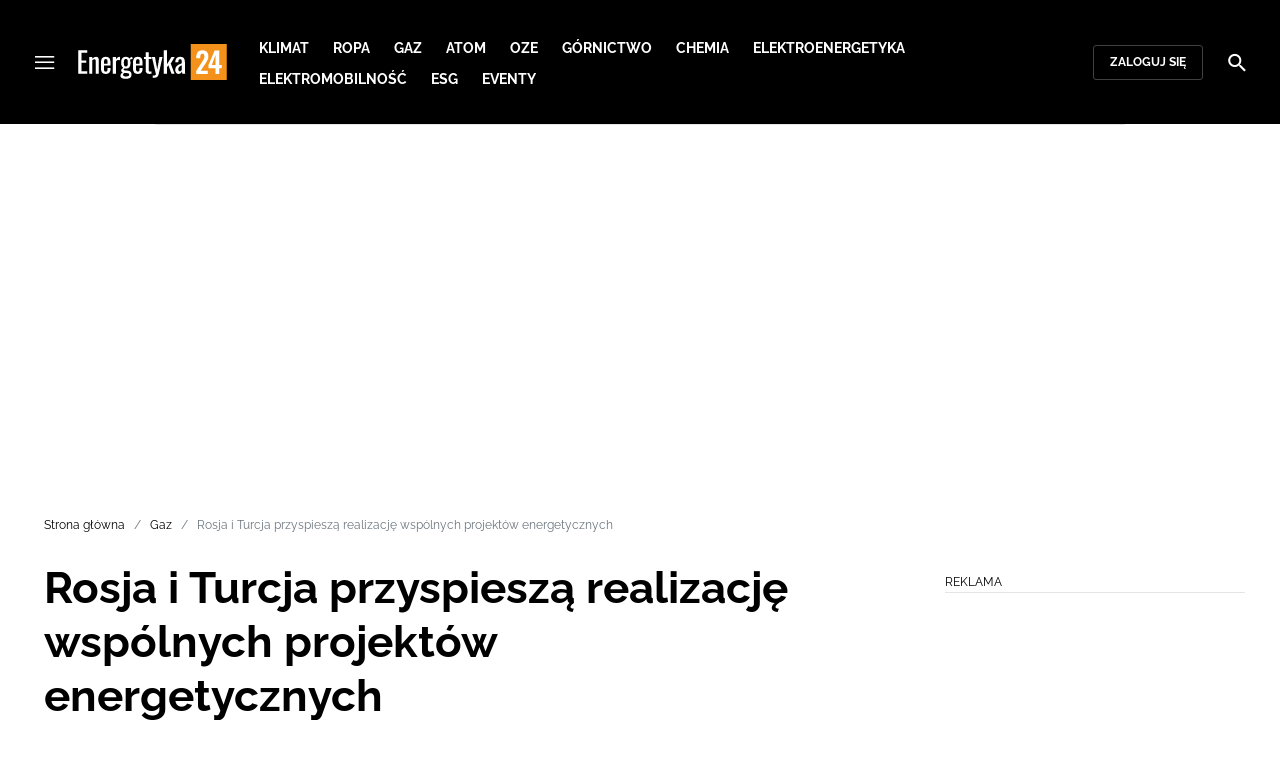

--- FILE ---
content_type: text/html; charset=utf-8
request_url: https://energetyka24.com/rosja-i-turcja-przyspiesza-realizacje-wspolnych-projektow-energetycznych
body_size: 16252
content:
<!DOCTYPE html><html lang="pl" data-vue-meta-server-rendered class="--theme-energetyka24" data-vue-meta="%7B%22class%22:%7B%22ssr%22:%22--theme-energetyka24%22%7D%7D"><head><meta charset="UTF-8"><meta http-equiv="X-UA-Compatible" content="IE=edge"><meta name="viewport" content="width=device-width,initial-scale=1,maximum-scale=5"><meta name="twitter:card" content="summary_large_image"><link rel="preconnect" href="https://www.googletagservices.com"><meta data-vue-meta="ssr" name="facebook-domain-verification" content="tvmtaahr50h8mqyi64inz8b1x6rdej"><meta data-vue-meta="ssr" name="title" content="Rosja i Turcja przyspieszą realizację wspólnych projektów energetycznych"><meta data-vue-meta="ssr" name="description" content="**Podczas wczorajszego spotkania Władimira Putina i Recepa Tayyipa Erdogana w Ankarze rozmowy obu przywódców w dużej mierze toczyły się wokół współpracy Rosji i Turcji w obszarze energetycznym, w tym budowy gazociągu „Turkish Stream” i elektrowni atomowej „Akkuyu”. Realizacja obu projektów, zgodnie z zapowiedziami obu prezydentów, zostanie przyspieszona.**"><meta data-vue-meta="ssr" name="keywords" content="Rosatom, Turkish Stream, Atomstrojeksport, Elektrownia atomowa Akkuyu, Gazprom, energetyka, Energetyka24"><meta data-vue-meta="ssr" property="og:title" content="Rosja i Turcja przyspieszą realizację wspólnych projektów energetycznych"><meta data-vue-meta="ssr" property="og:description" content="**Podczas wczorajszego spotkania Władimira Putina i Recepa Tayyipa Erdogana w Ankarze rozmowy obu przywódców w dużej mierze toczyły się wokół współpracy Rosji i Turcji w obszarze energetycznym, w tym budowy gazociągu „Turkish Stream” i elektrowni atomowej „Akkuyu”. Realizacja obu projektów, zgodnie z zapowiedziami obu prezydentów, zostanie przyspieszona.**"><meta data-vue-meta="ssr" property="og:image" content="https://cdn.defence24.pl/2017/11/21/1920xpx/ozrn0q-e3b345a1602b81c8b7002ee6f2c0da72.jpg"><meta data-vue-meta="ssr" property="twitter:title" content="Rosja i Turcja przyspieszą realizację wspólnych projektów energetycznych"><meta data-vue-meta="ssr" property="twitter:description" content="**Podczas wczorajszego spotkania Władimira Putina i Recepa Tayyipa Erdogana w Ankarze rozmowy obu przywódców w dużej mierze toczyły się wokół współpracy Rosji i Turcji w obszarze energetycznym, w tym budowy gazociągu „Turkish Stream” i elektrowni atomowej „Akkuyu”. Realizacja obu projektów, zgodnie z zapowiedziami obu prezydentów, zostanie przyspieszona.**"><meta data-vue-meta="ssr" name="twitterImageAlt" content=""><meta data-vue-meta="ssr" property="twitter:image" content="https://cdn.defence24.pl/2017/11/21/1920xpx/ozrn0q-e3b345a1602b81c8b7002ee6f2c0da72.jpg"><meta data-vue-meta="ssr" name="keyword" content="Rosatom, Turkish Stream, Atomstrojeksport, Elektrownia atomowa Akkuyu, Gazprom, energetyka, Energetyka24"><meta data-vue-meta="ssr" property="article:published_time" content="2017-09-29T14:48:00.000Z"><meta data-vue-meta="ssr" property="og:type" content="article"><meta data-vue-meta="ssr" name="robots" content="index, follow, max-image-preview:large"><meta data-vue-meta="ssr" property="og:url" content="https://energetyka24.com/rosja-i-turcja-przyspiesza-realizacje-wspolnych-projektow-energetycznych"><meta data-vue-meta="ssr" property="article:author" content="Krzysztof Nieczypor"><meta data-vue-meta="ssr" property="article:section" content="Gaz"><meta data-vue-meta="ssr" property="og:logo" content="https://cdn.defence24.pl/logos/energetyka24-light.svg"><title>Rosja i Turcja przyspieszą realizację wspólnych projektów energetycznych</title><link data-vue-meta="ssr" rel="icon" type="image/png" href="https://cdn.defence24.pl/favicons/energetyka24-favicon.png"><link data-vue-meta="ssr" rel="apple-touch-icon" href="https://cdn.defence24.pl/favicons/energetyka24-favicon.png"><link data-vue-meta="ssr" rel="icon" type="image/svg+xml" href="https://cdn.defence24.pl/favicons/energetyka24-favicon.svg"><link data-vue-meta="ssr" rel="preconnect" href="https://api-x.defence24.pl/api"><link data-vue-meta="ssr" rel="preload" href="/fonts/icomoon.b8e48cd2.woff" as="font" type="font/woff" crossOrigin="crossorigin"><link data-vue-meta="ssr" rel="preload" href="/fonts/Raleway-Bold.798e56bf.woff2" as="font" type="font/woff2" crossOrigin="crossorigin"><link data-vue-meta="ssr" rel="preload" href="/fonts/Raleway-Regular.b304ecae.woff2" as="font" type="font/woff2" crossOrigin="crossorigin"><link data-vue-meta="ssr" rel="preload" href="/fonts/Raleway-Italic.eb861377.woff2" as="font" type="font/woff2" crossOrigin="crossorigin"><link data-vue-meta="ssr" rel="canonical" href="https://energetyka24.com/rosja-i-turcja-przyspiesza-realizacje-wspolnych-projektow-energetycznych"><style data-vue-meta="ssr" type="text/css">[object Object]</style><style data-vue-meta="ssr" type="text/css">
          :root {
            
--site-1-theme-color: #e30000;
--site-2-theme-color: #f3911a;
--site-3-theme-color: #169f38;
--site-4-theme-color: #8d99e9;
--site-5-theme-color: #e30000;
--site-6-theme-color: #2155a3;
--site-7-theme-color: #e30000;
--site-8-theme-color: #e30000;
--site-9-theme-color: #e30000;
--site-10-theme-color: #e30000;
--site-11-theme-color: #e30000;
          }
        </style><script data-vmid="gtm-container" type="text/javascript">
            window.dataLayer = window.dataLayer || [];
            function gtag(){dataLayer.push(arguments);}
            gtag('consent', 'default', {
                'ad_storage': 'denied',
                'ad_personalization': 'denied',
                'ad_user_data': 'denied'
              });
            window.gtag_enable_tcf_support = true;
            dataLayer.push({
              'event': 'info'
            });
          (function(w,d,s,l,i){w[l]=w[l]||[];w[l].push({'gtm.start':new Date().getTime(),
          event:'gtm.js'});var f=d.getElementsByTagName(s)[0],j=d.createElement(s),dl=l!='dataLayer'
          ?'&l='+l:'';j.async=true;j.src='https://www.googletagmanager.com/gtm.js?id='+i+dl;
          f.parentNode.insertBefore(j,f);})(window,document,'script','dataLayer',
          'GTM-NH45WL2');</script><script data-vmid="gam-script" async type="text/javascript" src="https://securepubads.g.doubleclick.net/tag/js/gpt.js"></script><script data-vmid="gam-container" type="text/javascript">window.googletag = window.googletag || { cmd: [] }</script><script data-vmid="btl-script" async type="text/javascript" src="https://btloader.com/tag?o=5194763873026048&amp;upapi=true"></script><link rel="stylesheet" href="/css/chunk-vendors.2fce460c.css"><link rel="stylesheet" href="/css/app.2dcead0c.css"><link rel="preload" href="/js/commons.d24.4c17141d.js" as="script"><link rel="preload" href="/js/commons.vue-easy-lightbox.4a722918.js" as="script"><link rel="preload" href="/css/chunk-vendors.2fce460c.css" as="style"><link rel="preload" href="/js/chunk-vendors.47377693.js" as="script"><link rel="preload" href="/css/app.2dcead0c.css" as="style"><link rel="preload" href="/js/app.d8bfcae1.js" as="script"><link rel="preload" href="/js/ContentView.c866975b.js" as="script"><link rel="preload" href="/js/chunk-2d0d79d9.25275462.js" as="script"><link rel="prefetch" href="/css/OAuth.e97cdfbe.css"><link rel="prefetch" href="/css/defaultVendors~modal/NoNicknameSet.f8270b05.css"><link rel="prefetch" href="/css/default~ContentView~SimplePreview.792ec396.css"><link rel="prefetch" href="/css/modal/BuySingleAccessModal.dcfca494.css"><link rel="prefetch" href="/css/modal/LogInModal.92a34e46.css"><link rel="prefetch" href="/css/modal/NoNicknameSet.66c88d92.css"><link rel="prefetch" href="/css/modal/WelcomeModal.21c774b3.css"><link rel="prefetch" href="/js/ActivateAccountView.bdb57d63.js"><link rel="prefetch" href="/js/ArticlesView.b0068d51.js"><link rel="prefetch" href="/js/ChangeAvatarView.253bb779.js"><link rel="prefetch" href="/js/ChangeCompanyDataView.f6f25a1d.js"><link rel="prefetch" href="/js/ChangeNicknameView.6a796d91.js"><link rel="prefetch" href="/js/ChangePasswordView.dd31013b.js"><link rel="prefetch" href="/js/ManageCardsView.423d53a3.js"><link rel="prefetch" href="/js/MyAccountView.5c834e3b.js"><link rel="prefetch" href="/js/MyDataView.2db0446f.js"><link rel="prefetch" href="/js/NoAccessView.2d59b68b.js"><link rel="prefetch" href="/js/OAuth.90d74582.js"><link rel="prefetch" href="/js/PasswordResetView.3be412ee.js"><link rel="prefetch" href="/js/SearchView.b76c0260.js"><link rel="prefetch" href="/js/SimplePreview.ebcf8597.js"><link rel="prefetch" href="/js/SubscriptionView.434e1e49.js"><link rel="prefetch" href="/js/defaultVendors~ArticlesView~ContentView~OAuth~PasswordResetView~SimplePreview~SubscriptionView~modal~697060f7.2d27abb6.js"><link rel="prefetch" href="/js/defaultVendors~modal/NoNicknameSet.18ce907b.js"><link rel="prefetch" href="/js/default~ContentView~SimplePreview.228d760e.js"><link rel="prefetch" href="/js/default~modal/BuySingleAccessModal~subscription.8c4c6fa1.js"><link rel="prefetch" href="/js/i18n.7e83eebb.js"><link rel="prefetch" href="/js/i18n0.befb6300.js"><link rel="prefetch" href="/js/i18n1.0563ab95.js"><link rel="prefetch" href="/js/modal/AccountNotFoundModal.e27b0303.js"><link rel="prefetch" href="/js/modal/ActivationLinkSentModal.a33154a5.js"><link rel="prefetch" href="/js/modal/BuySingleAccessModal.69bd42d5.js"><link rel="prefetch" href="/js/modal/BuySubscriptionModal.72a7b62f.js"><link rel="prefetch" href="/js/modal/ForgotPasswordModal.c6302bcb.js"><link rel="prefetch" href="/js/modal/FullNameSetupModal.bd279d22.js"><link rel="prefetch" href="/js/modal/InfoModal.ef6246f4.js"><link rel="prefetch" href="/js/modal/LogInErrorModal.424e41a5.js"><link rel="prefetch" href="/js/modal/LogInModal.2dae0eaa.js"><link rel="prefetch" href="/js/modal/MessageSentModal.1da0e55d.js"><link rel="prefetch" href="/js/modal/NoAccountModal.17a6087e.js"><link rel="prefetch" href="/js/modal/NoNicknameSet.fa7310a7.js"><link rel="prefetch" href="/js/modal/NotActiveAccountModal.003c3852.js"><link rel="prefetch" href="/js/modal/PaymentError.557d4f67.js"><link rel="prefetch" href="/js/modal/SetNickname.df97a8b2.js"><link rel="prefetch" href="/js/modal/SubscriptionConflictModal.a71ae3b7.js"><link rel="prefetch" href="/js/modal/WelcomeModal.1545fe81.js"><link rel="prefetch" href="/js/subscription.b5faf0d9.js"><link rel="prefetch" href="/playlist.css"><link rel="prefetch" href="/precache-manifest.665f8607d736d3f5ff1dbfeec803b9ed.js"><link rel="prefetch" href="/service-worker.js"><link rel="prefetch" href="/ue_sw.js"></head><body ><script type="text/javascript" data-cmp-ab="1" src="https://cdn.consentmanager.net/delivery/js/semiautomatic.min.js" data-cmp-cdid="5abd2c8622c7c" data-cmp-host="a.delivery.consentmanager.net" data-cmp-cdn="cdn.consentmanager.net" data-cmp-codesrc="0"></script><div id="app" data-server-rendered="true"><script type="application/ld+json">{"@context":"https://schema.org","@graph":[{"@type":"Organization","name":"Energetyka24","logo":{"@type":"ImageObject","contentUrl":"https://cdn.defence24.pl/logos/energetyka24-light.svg","caption":"Energetyka24"},"image":{"@type":"ImageObject","contentUrl":"https://energetyka24.com/site-image.jpg","url":"https://energetyka24.com/","caption":"Energetyka24"},"foundingDate":"2015-01-01","telephone":"+48228900295","address":{"@type":"PostalAddress","streetAddress":"ul. Foksal 18","postalCode":"00-372","addressLocality":"Warszawa","addressRegion":"Mazowieckie","addressCountry":"PL"},"url":"https://energetyka24.com/","sameAs":["https://www.facebook.com/energetyka24","https://twitter.com/Energetyka_24","https://www.linkedin.com/company/energetyka24-com/","https://www.youtube.com/channel/UCxI2ZLlefPDb96K3X9qcDmw/featured","https://www.instagram.com/explore/tags/energetyka24/"]},{"@type":"NewsMediaOrganization","name":"Energetyka24","logo":{"@type":"ImageObject","contentUrl":"https://cdn.defence24.pl/logos/energetyka24-light.svg","caption":"Energetyka24"},"image":{"@type":"ImageObject","contentUrl":"https://energetyka24.com/site-image.jpg","url":"https://energetyka24.com/","caption":"Energetyka24"},"foundingDate":"2015-01-01","telephone":"+48228900295","address":{"@type":"PostalAddress","streetAddress":"ul. Foksal 18","postalCode":"00-372","addressLocality":"Warszawa","addressRegion":"Mazowieckie","addressCountry":"PL"},"url":"https://energetyka24.com/","sameAs":["https://www.facebook.com/energetyka24","https://twitter.com/Energetyka_24","https://www.linkedin.com/company/energetyka24-com/","https://www.youtube.com/channel/UCxI2ZLlefPDb96K3X9qcDmw/featured","https://www.instagram.com/explore/tags/energetyka24/"]},{"@type":"WebSite","name":"Energetyka24","url":"https://energetyka24.com/"}]}</script><div class="layout"><div class="navbar"><button aria-label="Menu" class="navbar__hamburger btn-link-dark p-0 btn"><i class="icon-menu --medium"></i></button><div class="container justify-content-center justify-content-lg-between"><div class="d-flex flex-nowrap justify-content-center align-items-center w-100 justify-content-md-start"><a href="/" target="_self" class="navbar__brand router-link-active"><span><img alt="Logotyp serwisu Energetyka24" src="https://cdn.defence24.pl/logos/energetyka24-dark.svg" width="149" height="36"></span></a><nav class="navbar__main-nav-lg d-none d-xl-block"><ul class="list-inline mb-0 ps-6 navbar__main-nav-lg__list-lg"><li class="list-inline-item p-0 navbar__main-nav-lg__list-lg__item"><a href="/klimat" target="_self" class="navbar__main-nav__list__item__link btn-link-dark text-uppercase text-ui-nav-important"><span> Klimat </span></a></li><li class="list-inline-item p-0 navbar__main-nav-lg__list-lg__item"><a href="/ropa" target="_self" class="navbar__main-nav__list__item__link btn-link-dark text-uppercase text-ui-nav-important"><span> Ropa </span></a></li><li class="list-inline-item p-0 navbar__main-nav-lg__list-lg__item"><a href="/gaz" target="_self" class="navbar__main-nav__list__item__link btn-link-dark text-uppercase text-ui-nav-important"><span> Gaz </span></a></li><li class="list-inline-item p-0 navbar__main-nav-lg__list-lg__item"><a href="/atom" target="_self" class="navbar__main-nav__list__item__link btn-link-dark text-uppercase text-ui-nav-important"><span> Atom </span></a></li><li class="list-inline-item p-0 navbar__main-nav-lg__list-lg__item"><a href="/oze" target="_self" class="navbar__main-nav__list__item__link btn-link-dark text-uppercase text-ui-nav-important"><span> OZE </span></a></li><li class="list-inline-item p-0 navbar__main-nav-lg__list-lg__item"><a href="/gornictwo" target="_self" class="navbar__main-nav__list__item__link btn-link-dark text-uppercase text-ui-nav-important"><span> Górnictwo </span></a></li><li class="list-inline-item p-0 navbar__main-nav-lg__list-lg__item"><a href="/chemia" target="_self" class="navbar__main-nav__list__item__link btn-link-dark text-uppercase text-ui-nav-important"><span> Chemia </span></a></li><li class="list-inline-item p-0 navbar__main-nav-lg__list-lg__item"><a href="/elektroenergetyka" target="_self" class="navbar__main-nav__list__item__link btn-link-dark text-uppercase text-ui-nav-important"><span> Elektroenergetyka </span></a></li><li class="list-inline-item p-0 navbar__main-nav-lg__list-lg__item"><a href="/elektromobilnosc" target="_self" class="navbar__main-nav__list__item__link btn-link-dark text-uppercase text-ui-nav-important"><span> Elektromobilność </span></a></li><li class="list-inline-item p-0 navbar__main-nav-lg__list-lg__item"><a href="/esg" target="_self" class="navbar__main-nav__list__item__link btn-link-dark text-uppercase text-ui-nav-important"><span> ESG </span></a></li><li class="list-inline-item p-0 navbar__main-nav-lg__list-lg__item"><a href="https://d24.user.com/landing/vfxawc/" target="_blank" class="navbar__main-nav__list__item__link btn-link-dark text-uppercase text-ui-nav-important"><span> Eventy </span></a></li></ul></nav></div><nav class="navbar__user-actions d-none d-md-flex"><!----><button class="navbar__user-actions__btn btn-secondary-dark btn-sm btn"> Zaloguj się </button></nav></div><button class="navbar__my-account-btn btn-secondary-dark btn-sm text-nowrap btn d-none"> Moje konto </button><button aria-label="Szukaj" class="navbar__search btn-link-dark p-0 btn"><i class="icon-search --medium"></i></button></div> <!----><div class="layout__middle"><div class="article"><script type="application/ld+json">{"@context":"https://schema.org","@graph":[{"@type":"BreadcrumbList","itemListElement":[{"@type":"ListItem","position":1,"name":"Portal o energetyce","item":"https://energetyka24.com/"},{"@type":"ListItem","position":2,"name":"Gaz","item":"https://energetyka24.com/gaz"},{"@type":"ListItem","position":3,"name":"Rosja i Turcja przyspieszą realizację wspólnych projektów energetycznych"}]}]}</script><div class="container-fluid px-0"><div class="page-builder page-builder-top"><style>
      .page-builder-top {
        grid-template-columns: repeat(6, minmax(0, 1fr))
      }
    </style> <section class="block" style="grid-column:span 6;grid-row:span 2;"><section class="ad-banner module --size-main-index"><div class="ad-banner__box"><header class="line-header ad-banner__header --light"><div class="line-header__content text-ui-separator text-uppercase m-0 mt-4 mb-3 fw-normal"><span>Reklama</span> <!----></div></header> <!----></div></section> <!----> </section></div></div><div class="container my-6"><nav class="Breadcrumb text-ui-separator mb-3"><ul class="list-unstyled"><li><a href="/" target="_self" class="router-link-active"><span>Strona główna</span></a></li><li><a href="/gaz" target="_self"><span>Gaz</span></a></li><li><span class="text-muted"><span>Rosja i Turcja przyspieszą realizację wspólnych projektów energetycznych</span></span></li></ul></nav><div class="row"><article class="col-12 article-content col-xl-8"><main class="page-builder page-builder-9930a263-45aa-4125-aa60-45e7444862a4"><style>
      .page-builder-0bd20fb4-ef0c-44ee-8a06-0c28798bc580 {
        grid-template-columns: repeat(6, minmax(0, 1fr))
      }
    </style> <section class="block" style="grid-column:span 6;grid-row:span 3;"><header class="article-header --loaded"><h1 class="article-header__title fs-3 fs-lg-1">Rosja i Turcja przyspieszą realizację wspólnych projektów energetycznych</h1> <div class="row justify-content-between"><div class="col-auto"><div><a href="/strona-autora/krzysztof-nieczypor" target="_self" class="text-decoration-none"><span><div class="article-author"><div class="article-author__initials mr-3">
      KN
    </div> <p class="article-author__texts"><span class="article-author__name text-ui-small text-uppercase">
          Krzysztof Nieczypor
        </span> <time datetime="2017-09-29T14:48:00.000Z" class="article-author__publication-time fs-small">
            29.09.2017 16:48
          </time></p></div></span></a></div></div> <div class="col-auto d-flex justify-content-between align-items-center"><ul class="article-actions list-inline mb-0 me-lg-3"><li class="article-actions__item list-inline-item d-none d-lg-inline-block"><div hideForMobile="true" class="screen --open"><button class="article-action btn-link p-0 btn"><i class="article-action__icon me-1 icon-print --small"></i> <span class="text-ui-separator-link">
          Drukuj
        </span></button> <!----></div></li><li class="article-actions__item list-inline-item"><div class="screen --open"><button class="article-action btn-link p-0 btn"><i class="article-action__icon me-1 icon-download --small"></i> <span class="text-ui-separator-link">
          PDF
        </span></button> <!----></div></li></ul> <ul class="article-socials list-inline mb-0 d-none d-lg-block"><li class="article-socials__item list-inline-item p-0"><button title="Facebook" class="article-social btn-secondary btn-small btn-square btn"><i class="icon-facebook --medium"></i></button></li><li class="article-socials__item list-inline-item p-0"><button title="Twitter" class="article-social btn-secondary btn-small btn-square btn"><i class="icon-x --medium"></i></button></li><li class="article-socials__item list-inline-item p-0"><button title="LinkedIn" class="article-social btn-secondary btn-small btn-square btn"><i class="icon-linkedin --medium"></i></button></li><li class="article-socials__item list-inline-item p-0"><button title="Instagram" class="article-social btn-secondary btn-small btn-square btn"><i class="icon-instagram --medium"></i></button></li></ul></div></div> <div class="article-header__wrap"><div class="article-header__image"><figure class="image-with-caption"><div><div class="image-with-caption__image-wrapper"><img src="https://cdn.defence24.pl/2017/11/21/800x450px/EbYc8H8VKctTvKgDXfgzxDUfK3lcTtKlhQHNWMmy.tmzh.webp" alt="Fot. kremlin.ru" srcset="https://cdn.defence24.pl/2017/11/21/800x450px/EbYc8H8VKctTvKgDXfgzxDUfK3lcTtKlhQHNWMmy.tmzh.webp, https://cdn.defence24.pl/2017/11/21/1440x810px/EbYc8H8VKctTvKgDXfgzxDUfK3lcTtKlhQHNWMmy.nkpg.webp 2x" width="800" height="450" author="" fetchpriority="high" class="img image-with-caption__image"> <section class="empty-div article-header__ad"></section></div> <!----></div> <figcaption class="image-with-caption__caption">
        Fot. kremlin.ru
       <!----></figcaption></figure> <!----></div></div> <ul class="article-share list-inline d-lg-none bg-black mb-0"><li class="article-share-item list-inline-item m-0"><button class="share-button btn-link-dark px-0 btn"><i class="share-button__icon icon-facebook --small"></i> <span class="text-ui-x-small text-uppercase mb-0">
        Facebook
      </span></button></li><li class="article-share-item list-inline-item m-0"><button class="share-button btn-link-dark px-0 btn"><i class="share-button__icon icon-x --small"></i> <span class="text-ui-x-small text-uppercase mb-0">
        Twitter
      </span></button></li><li class="article-share-item list-inline-item m-0"><button class="share-button btn-link-dark px-0 btn"><i class="share-button__icon icon-linkedin --small"></i> <span class="text-ui-x-small text-uppercase mb-0">
        LinkedIn
      </span></button></li><li class="article-share-item list-inline-item m-0"><button class="share-button btn-link-dark px-0 btn"><i class="share-button__icon icon-link --small"></i> <span class="text-ui-x-small text-uppercase mb-0">
        Kopiuj link
      </span></button></li><li class="article-share-item list-inline-item m-0"><button class="share-button btn-link-dark px-0 btn"><i class="share-button__icon icon-email --small"></i> <span class="text-ui-x-small text-uppercase mb-0">
        Wyślij email
      </span></button></li></ul> <div class="article-header__lead"><p><strong>Podczas wczorajszego spotkania Władimira Putina i Recepa Tayyipa Erdogana w Ankarze rozmowy obu przywódców w dużej mierze toczyły się wokół współpracy Rosji i Turcji w obszarze energetycznym, w tym budowy gazociągu „Turkish Stream” i elektrowni atomowej „Akkuyu”. Realizacja obu projektów, zgodnie z zapowiedziami obu prezydentów, zostanie przyspieszona.</strong></p></div> <script type="application/ld+json">{"@context":"https://schema.org","@graph":[{"@type":"NewsArticle","mainEntityOfPage":{"@type":"WebPage","@id":"https://energetyka24.com/rosja-i-turcja-przyspiesza-realizacje-wspolnych-projektow-energetycznych"},"headline":"Rosja i Turcja przyspieszą realizację wspólnych projektów energetycznych","articleSection":"Gaz","description":"**Podczas wczorajszego spotkania Władimira Putina i Recepa Tayyipa Erdogana w Ankarze rozmowy obu przywódców w dużej mierze toczyły się wokół współpracy Rosji i Turcji w obszarze energetycznym, w tym budowy gazociągu „Turkish Stream” i elektrowni atomowej „Akkuyu”. Realizacja obu projektów, zgodnie z zapowiedziami obu prezydentów, zostanie przyspieszona.**","image":"https://cdn.defence24.pl//2017/11/21/originals/EbYc8H8VKctTvKgDXfgzxDUfK3lcTtKlhQHNWMmy.webp","datePublished":"2017-09-29T16:48:00+02:00","dateModified":"2017-09-29T16:48:00+02:00","author":[{"@type":"Person","name":"Krzysztof Nieczypor","url":"https://energetyka24.com/strona-autora/krzysztof-nieczypor"}],"inLanguage":"PL","isAccessibleForFree":true,"url":"https://energetyka24.com/rosja-i-turcja-przyspiesza-realizacje-wspolnych-projektow-energetycznych","publisher":{"@id":"https://energetyka24.com","@type":"NewsMediaOrganization","name":"Energetyka24","logo":"https://cdn.defence24.pl/logos/energetyka24-light.svg"}}]}</script></header> <!----> </section><section class="block" style="grid-column:span 6;grid-row:span 1;"><section class="html-module --light" style="background-color:inherit;"><p>Podczas spotkania z Władimirem Putinem Recep Erdogan zapewnił swojego gościa o niesłabnącym zainteresowaniu Turcji importem rosyjskiego gazu. Turecki przywódca wyraził nadzieję na jak najszybszą realizację wspólnych projektów energetycznych, w tym przede wszystkim budowy gazociągu „Turkish Stream” mającego połączyć oba systemy przesyłowe błękitnego paliwa za pomocą rurociągu budowanego na dnie Morza Czarnego.</p>
<p>W sprawie postępów w realizacji gazociągu „Turkish Stream” rosyjskie media cytują <a href="https://www.kp.ru/online/news/2883893/">wypowiedź Aleksieja Millera</a>, prezesa odpowiedzialnej za inwestycję spółki Gazprom. Zgodnie z wydanym wczoraj oświadczeniem szefa rosyjskiego koncernu zostało już położonych 300 km rurociągu na dnie Morza Czarnego. Miller poinformował także o rekordowym przesyle błękitnego paliwa z Rosji do Turcji w okresie od stycznia do końca września tego roku, który wzrósł o 24,3% w porównaniu z analogicznym okresem w poprzednim roku, zaś w samym wrześniu aż o 48%. Zdaniem prezesa Gazpromu świadczy to o „ekonomicznej zasadności i potrzebie” zrealizowania projektu „Turkish Stream”.</p>
<p>Zobacz także: <a href="../../629830,mniejszy-putin-z-mniejszej-azji-czyli-erdoan-i-energetyka-komentarz">Mniejszy Putin z Mniejszej Azji, czyli Erdoğan i energetyka [KOMENTARZ]</a></p>
<p>Prezydenci Rosji i Turcji podczas wspólnego spotkania poruszyli także temat budowy elektrowni jądrowej „Akkuyu” realizowanej przez należącą do rosyjskiego koncernu Rosatom spółkę Atomstroyexport. „Liczymy, że w krótki czasie rozpoczniemy budowę i uruchomimy pierwszy blok elektrowni jądrowej” – powiedział po spotkaniu Władimir Putin. Obaj przywódcy mieli <a href="https://riafan.ru/981257-putin-i-erdogan-obsudili-chto-meshaet-stroitelstvu-aes-akkuyu?utm_source=rnews">omówić postęp</a> w pracach nad realizacją inwestycji, a w relacjach rosyjskich mediów w szczególności te sprawy, które je hamują.</p>
<p><a href="https://ria.ru/atomtec/20170928/1505805421.html">Zgodnie z informacją</a> przekazaną kilka dni temu przez prezesa Rosatomu Aleksiej Lichaczowa budowa elektrowni "Akkuya" idzie zgodnie z planem: „Wspólne prace budowlane już się rozpoczęły i są w pełni realizowane. Dlatego optymistycznie patrzymy w przyszłość”. Zgodnie z pierwotnymi planami Elektrownia ma składać się z czterech reaktorów VVER o mocy po 1200 MW, uruchamianych kolejno w latach 2020-2022. Wiadomo jednak, że nie uda się zachować tych terminów ze względu na opóźnienia w uzyskiwaniu niezbędnych licencji i pozwoleń dla budowy reaktorów. Obie strony jak dotychczas nie poinformowały o dacie oddania elektrowni do użytku.</p>
<p>Zobacz także: <a href="../../665354,elektrownia-wielokrotnego-uzytku-jaki-jest-prawdziwy-cel-reaktora-jadrowego-w-ostrowcu-analiza">Elektrownia wielokrotnego użytku. Jaki jest prawdziwy cel reaktora jądrowego w Ostrowcu? [ANALIZA]</a></p>
<p> </p>
<p> </p></section> <!----> </section></main><!----><!----><ul data-ssr-key="0" class="tags-list list-inline mt-6"><li class="list-inline-item"><a href="/strona-tagow/rosatom" target="_self"><span><span class="badge border rounded pt-2 --white">ROSATOM</span></span></a></li><li class="list-inline-item"><a href="/strona-tagow/turkish-stream" target="_self"><span><span class="badge border rounded pt-2 --white">TURKISH STREAM</span></span></a></li><li class="list-inline-item"><a href="/strona-tagow/gazprom" target="_self"><span><span class="badge border rounded pt-2 --white">GAZPROM</span></span></a></li><li class="list-inline-item"><a href="/strona-tagow/energetyka" target="_self"><span><span class="badge border rounded pt-2 --white">ENERGETYKA</span></span></a></li><li class="list-inline-item d-none d-sm-inline-block"><a href="/strona-tagow/energetyka24" target="_self"><span><span class="badge border rounded pt-2 --white">ENERGETYKA24</span></span></a></li><li class="list-inline-item d-block d-sm-none"><button class="btn-sm text-lowercase text-gray-60 px-0 btn">Pokaż wszystkie</button></li></ul><div class="page-builder page-builder-above-comments"><style>
      .page-builder-above-comments {
        grid-template-columns: repeat(6, minmax(0, 1fr))
      }
    </style> <section class="block" style="grid-column:span 6;grid-row:span 2;"><section class="ad-banner module --size-in-text"><div class="ad-banner__box"><header class="line-header ad-banner__header --light"><div class="line-header__content text-ui-separator text-uppercase m-0 mt-4 mb-3 fw-normal"><span>Reklama</span> <!----></div></header> <!----></div></section> <!----> </section></div><div data-ssr-key="1" class="pt-4"><h3>Komentarze</h3><div class="comment-form"><!----><form class="comment-form__form d-flex flex-column"><!----><div class="form-input form-text mb-4 --medium"><textarea id="uid-497804706-" placeholder=" " aria-label="Treść komentarza" disabled="disabled" name="body" rows="5" class="form-input__control form-control"></textarea> <label for="uid-497804706-" class="form-input__label form-label">
        Treść komentarza<!----></label> </div><button type="button" class="btn-primary btn-sm align-self-end btn"> Zaloguj się </button></form></div><ol class="comments-list list-unstyled max500"></ol><div class="d-grid w-100"><button class="btn-secondary btn-sm btn-block btn" style="display:none;"> zobacz więcej komentarzy </button></div><div class="d-grid w-100"><!----></div></div><div class="page-builder page-builder-below-comments"><style>
      .page-builder-below-comments {
        grid-template-columns: repeat(6, minmax(0, 1fr))
      }
    </style> <section class="block" style="grid-column:span 6;grid-row:span 2;"><section class="ad-banner module --size-in-text"><div class="ad-banner__box"><header class="line-header ad-banner__header --light"><div class="line-header__content text-ui-separator text-uppercase m-0 mt-4 mb-3 fw-normal"><span>Reklama</span> <!----></div></header> <!----></div></section> <!----> </section></div><div id="taboola-below-comments"></div></article><div class="col-12 col-xl-3 offset-xl-1 g-0"><aside class="page-builder page-builder-right"><style>
      .page-builder-right {
        grid-template-columns: repeat(2, minmax(0, 1fr))
      }
    </style> <section class="block" style="grid-column:span 2;grid-row:span 2;"><section class="ad-banner module --size-main-content ad-banner__sticky"><div class="ad-banner__box"><header class="line-header ad-banner__header --light"><div class="line-header__content text-ui-separator text-uppercase m-0 mt-4 mb-3 fw-normal"><span>Reklama</span> <!----></div></header> <!----></div></section> <!----> </section><section class="block" style="grid-column:span 2;grid-row:span 2;"><section class="tile-module module --size-2-2 --version-s --light" style="background-color:inherit;"><header class="line-header tile-module__header --light"><h2 class="line-header__content text-ui-separator text-uppercase m-0 mt-4 mb-3 fw-normal --with-pointer"><!----> <span>
        Analizy
       <!----></span></h2> </header> <ul class="tile-module__grid list-unstyled"><li class="tile-module__grid__item"><div class="tile position-relative --size-s --title-below"><figure class="tile__thumbnail"><img data-srcset="https://cdn.defence24.pl/2026/01/21/380x300px/ff32yhgNMnAJ6RfGoBETQfwuSx8Y4ne9izWLHz8P.wbbt.webp, https://cdn.defence24.pl/2026/01/21/580x460px/ff32yhgNMnAJ6RfGoBETQfwuSx8Y4ne9izWLHz8P.5ixr.webp 2x" alt="Donald Trump w czasie przemówienia na Światowym Forum Ekonomicznym w Davos w 2026 r." src="[data-uri]" width="380" height="300" author="Światowe Forum Ekonomiczne/E24" caption="" fullscreen="https://cdn.defence24.pl/2026/01/21/1920xpx/ff32yhgNMnAJ6RfGoBETQfwuSx8Y4ne9izWLHz8P.ncss.webp" class="img tile__thumbnail__image"> <!----> <!----> <figcaption class="tile__thumbnail__content-wrapper --no-gradient"><!----> <!----> <!----> <!----> <div class="d-flex"><!----> <!----></div></figcaption></figure> <a href="/oze/analizy-i-komentarze/transformacja-energetyczna-to-szwindel-co-trump-powiedzial-w-davos" target="_self" class="tile__title stretched-link"><span>
      Transformacja energetyczna „to szwindel&quot;. Co Trump powiedział w Davos?
    </span></a> <!----></div></li></ul></section> <!----> </section><section class="block" style="grid-column:span 2;grid-row:span 2;"><section class="ad-banner module --size-main-content ad-banner__sticky"><div class="ad-banner__box"><header class="line-header ad-banner__header --light"><div class="line-header__content text-ui-separator text-uppercase m-0 mt-4 mb-3 fw-normal"><span>Reklama</span> <!----></div></header> <!----></div></section> <!----> </section><section class="block" style="grid-column:span 2;grid-row:span 2;"><section class="tile-module module --size-2-2 --version-s --light" style="background-color:inherit;"><header class="line-header tile-module__header --light"><h2 class="line-header__content text-ui-separator text-uppercase m-0 mt-4 mb-3 fw-normal --with-pointer"><!----> <span>
        Wywiady
       <!----></span></h2> </header> <ul class="tile-module__grid list-unstyled"><li class="tile-module__grid__item"><div class="tile position-relative --size-s --title-below --small-title"><figure class="tile__thumbnail"><img data-srcset="https://cdn.defence24.pl/2024/04/18/380x300px/o12MLXT7qzerJisIXMtv5joOyvds5K88KIpB9BCh.zih6.webp, https://cdn.defence24.pl/2024/04/18/580x460px/o12MLXT7qzerJisIXMtv5joOyvds5K88KIpB9BCh.huha.webp 2x" alt="kombajn do górnictwa ścianowego w kopalni węgla" src="[data-uri]" width="380" height="300" author="Envato elements / @wirestock" caption="" fullscreen="https://cdn.defence24.pl/2024/04/18/1920xpx/o12MLXT7qzerJisIXMtv5joOyvds5K88KIpB9BCh.bwq8.webp" class="img tile__thumbnail__image"> <!----> <!----> <figcaption class="tile__thumbnail__content-wrapper --no-gradient"><span class="tile__play-btn p-0 shadow-none --disabled" style="z-index:4;"><span role="presentation" class="play-icon"></span></span> <!----> <!----> <!----> <div class="d-flex"><!----> <!----></div></figcaption></figure> <a href="/gornictwo/wywiady/tak-niszczono-jsw-premier-steinhoff-o-krytycznej-sytuacji-w-gornictwie" target="_self" class="tile__title stretched-link"><span>
      Tak niszczono JSW. Premier Steinhoff o krytycznej sytuacji w górnictwie
    </span></a> <!----></div></li></ul></section> <!----> </section><section class="block" style="grid-column:span 2;grid-row:span 2;"><section class="ad-banner module --size-main-content ad-banner__sticky"><div class="ad-banner__box"><header class="line-header ad-banner__header --light"><div class="line-header__content text-ui-separator text-uppercase m-0 mt-4 mb-3 fw-normal"><span>Reklama</span> <!----></div></header> <!----></div></section> <!----> </section><section class="block" style="grid-column:span 2;grid-row:span 2;"><section class="ad-banner module --size-main-content ad-banner__sticky"><div class="ad-banner__box"><header class="line-header ad-banner__header --light"><div class="line-header__content text-ui-separator text-uppercase m-0 mt-4 mb-3 fw-normal"><span>Reklama</span> <!----></div></header> <!----></div></section> <!----> </section></aside></div></div></div><div class="container my-6"><div class="row"><div class="col"><div class="page-builder page-builder-bottom"><style>
      .page-builder-bottom {
        grid-template-columns: repeat(6, minmax(0, 1fr))
      }
    </style> <section class="block" style="grid-column:span undefined;grid-row:span 2;"><section class="ad-banner module --size-sticky-fixed ad-banner__sticky_fixed invisible"><div class="ad-banner__box"><header class="line-header ad-banner__header --dark"><div class="line-header__content text-ui-separator text-uppercase m-0 mt-4 mb-3 fw-normal"><span>Reklama</span> <!----></div></header> <!----></div></section> <!----> </section></div></div></div></div></div><div class="layout__middle__overlay"></div></div><footer><div class="footer-top"><div class="container"><ul class="list-unstyled mb-0 d-flex flex-wrap justify-content-center align-items-sm-star pt-3 pb-2"></ul></div></div><div class="footer-bottom"><div class="container"><div class="d-flex flex-column align-items-center"><img alt="Logotyp serwisu Energetyka24" src="https://cdn.defence24.pl/logos/energetyka24-dark.svg" width="149" height="36" class="footer-bottom__logotype"><!----><ul class="footer-bottom__small-links list-unstyled d-flex mb-0 mt-5"><li class="d-inline-flex"><a href="/o-nas" target="_self" class="text-decoration-none mx-3"><span> O nas </span></a></li><li class="d-inline-flex"><a href="/kontakt" target="_self" class="text-decoration-none mx-3"><span> Kontakt </span></a></li><li class="d-inline-flex"><a href="/regulaminy" target="_self" class="text-decoration-none mx-3"><span> Regulamin </span></a></li><li class="d-inline-flex"><a href="https://energetyka24.com/_rss" target="_blank" class="text-decoration-none mx-3"><span> RSS </span></a></li><!----></ul></div></div></div><div class="appver text-ui-small bg-black">1.8.12</div></footer></div><div class="sidebar d-flex flex-column flex-nowrap "><nav class="sidebar__main-nav flex-grow-1 d-flex flex-column py-5"><ul class="sidebar__main-nav__links-list list-unstyled d-flex flex-column"><li class="sidebar__main-nav__links-list__item"><div class="sidebar__main-nav__links-list__item__wrap"><a href="/atom" target="_self" class="btn-link-dark text-ui-medium text-decoration-none"><span> Atom </span></a><!----></div><!----></li><li class="sidebar__main-nav__links-list__item"><div class="sidebar__main-nav__links-list__item__wrap"><a href="/ropa" target="_self" class="btn-link-dark text-ui-medium text-decoration-none"><span> Ropa </span></a><!----></div><!----></li><li class="sidebar__main-nav__links-list__item"><div class="sidebar__main-nav__links-list__item__wrap"><a href="/gaz" target="_self" class="btn-link-dark text-ui-medium text-decoration-none"><span> Gaz </span></a><!----></div><!----></li><li class="sidebar__main-nav__links-list__item"><div class="sidebar__main-nav__links-list__item__wrap"><a href="/oze" target="_self" class="btn-link-dark text-ui-medium text-decoration-none"><span> OZE </span></a><!----></div><!----></li><li class="sidebar__main-nav__links-list__item"><div class="sidebar__main-nav__links-list__item__wrap"><a href="/klimat" target="_self" class="btn-link-dark text-ui-medium text-decoration-none"><span> Klimat </span></a><!----></div><!----></li><li class="sidebar__main-nav__links-list__item"><div class="sidebar__main-nav__links-list__item__wrap"><a href="/gornictwo" target="_self" class="btn-link-dark text-ui-medium text-decoration-none"><span> Górnictwo </span></a><!----></div><!----></li><li class="sidebar__main-nav__links-list__item"><div class="sidebar__main-nav__links-list__item__wrap"><a href="/chemia" target="_self" class="btn-link-dark text-ui-medium text-decoration-none"><span> Chemia </span></a><!----></div><!----></li><li class="sidebar__main-nav__links-list__item"><div class="sidebar__main-nav__links-list__item__wrap"><a href="/elektroenergetyka" target="_self" class="btn-link-dark text-ui-medium text-decoration-none"><span> Elektroenergetyka </span></a><!----></div><!----></li><li class="sidebar__main-nav__links-list__item"><div class="sidebar__main-nav__links-list__item__wrap"><a href="/elektromobilnosc" target="_self" class="btn-link-dark text-ui-medium text-decoration-none"><span> Elektromobilność </span></a><!----></div><!----></li><li class="sidebar__main-nav__links-list__item"><div class="sidebar__main-nav__links-list__item__wrap"><a href="/esg" target="_self" class="btn-link-dark text-ui-medium text-decoration-none"><span> ESG </span></a><!----></div><!----></li><li class="sidebar__main-nav__links-list__item"><div class="sidebar__main-nav__links-list__item__wrap"><a href="https://d24.user.com/landing/vfxawc/" target="_self" class="btn-link-dark text-ui-medium text-decoration-none"><span> Eventy </span></a><!----></div><!----></li><li class="sidebar__main-nav__links-list__item"><div class="sidebar__main-nav__links-list__item__wrap"><a href="https://energetyka24.com/kontakt" target="_self" class="btn-link-dark text-ui-medium text-decoration-none"><span> Reklama </span></a><!----></div><!----></li></ul><div class="d-block mx-5 mb-3 sidebar__main-nav__other-services"><span> Pozostałe serwisy </span></div><ul class="list-unstyled d-flex flex-column"><li class="sidebar__main-nav__links-list__item"><div class="sidebar__main-nav__links-list__item__wrap"><a rel="sponsored" href="https://kartamundurowa.pl?utm_source=energetyka24.com&amp;utm_medium=menu-hamburger&amp;utm_campaign=brand" target="_self" class="btn-link-dark text-ui-medium text-decoration-none"><span> Karta Mundurowa </span></a></div></li><li class="sidebar__main-nav__links-list__item"><div class="sidebar__main-nav__links-list__item__wrap"><a href="https://defence24.pl" target="_self" class="btn-link-dark text-ui-medium text-decoration-none"><span> defence24.pl </span></a></div></li><li class="sidebar__main-nav__links-list__item"><div class="sidebar__main-nav__links-list__item__wrap"><a href="https://cyberdefence24.pl" target="_self" class="btn-link-dark text-ui-medium text-decoration-none"><span> CyberDefence24.pl </span></a></div></li><li class="sidebar__main-nav__links-list__item"><div class="sidebar__main-nav__links-list__item__wrap"><a href="https://space24.pl" target="_self" class="btn-link-dark text-ui-medium text-decoration-none"><span> Space24.pl </span></a></div></li><li class="sidebar__main-nav__links-list__item"><div class="sidebar__main-nav__links-list__item__wrap"><a href="https://infosecurity24.pl/" target="_self" class="btn-link-dark text-ui-medium text-decoration-none"><span> Infosecurity24.pl </span></a></div></li><li class="sidebar__main-nav__links-list__item"><div class="sidebar__main-nav__links-list__item__wrap"><a rel="sponsored" href="https://academy24.pl/?utm_source=site-e24&amp;utm_medium=menu" target="_self" class="btn-link-dark text-ui-medium text-decoration-none"><span> Academy24.pl </span></a></div></li></ul></nav><div class="d-lg-none d-md-none d-flex justify-content-center pt-5 login__button"><!----><button class="btn-secondary-dark btn"> Zaloguj się </button></div><ul class="sidebar__social-links list-unstyled mb-0 d-flex justify-content-around align-items-end"><li class="sidebar__social-links__item"><a href="https://www.facebook.com/energetyka24" target="_blank" class="btn-link-dark text-decoration-none d-flex flex-column align-items-center"><span><i class="icon-facebook --small"></i><span class="text-ui-x-small">Facebook</span></span></a></li><li class="sidebar__social-links__item"><a href="https://twitter.com/Energetyka_24" target="_self" class="btn-link-dark text-decoration-none d-flex flex-column align-items-center"><span><i class="icon-x --small"></i><span class="text-ui-x-small">Twitter</span></span></a></li><li class="sidebar__social-links__item"><a href="https://www.linkedin.com/company/energetyka24-com/" target="_self" class="btn-link-dark text-decoration-none d-flex flex-column align-items-center"><span><i class="icon-linkedin --small"></i><span class="text-ui-x-small">LinkedIn</span></span></a></li><li class="sidebar__social-links__item"><a href="https://www.youtube.com/channel/UCxI2ZLlefPDb96K3X9qcDmw/featured" target="_self" class="btn-link-dark text-decoration-none d-flex flex-column align-items-center"><span><i class="icon-youtube --small"></i><span class="text-ui-x-small">YouTube</span></span></a></li><li class="sidebar__social-links__item"><a href="https://www.instagram.com/explore/tags/energetyka24/" target="_self" class="btn-link-dark text-decoration-none d-flex flex-column align-items-center"><span><i class="icon-instagram --small"></i><span class="text-ui-x-small">Instagram</span></span></a></li></ul></div><!----><!----></div><script data-vue-ssr-data>window.__DATA__={"components":[{"result":{"canonical":"","pagination":{},"content":{"author":{"type":"author","value":32},"parent":{"id":22,"name":"Gaz","slug":"gaz","parent":{"id":19,"name":"Portal o energetyce","slug":"\u002F","parent":null}},"properties":{"author":{"source":""},"audioNative":{"enabled":false,"publicUserId":"2edf21280fe3459cc712717036ada8b336e0f346d4620c6205864f407b74a111","projectId":null},"cover":{"image":{"type":"file","value":9748},"extraDistinction":false},"labels":[{"type":"label","value":12}],"meta":{"title":"Rosja i Turcja przyspieszą realizację wspólnych projektów energetycznych","description":"**Podczas wczorajszego spotkania Władimira Putina i Recepa Tayyipa Erdogana w Ankarze rozmowy obu przywódców w dużej mierze toczyły się wokół współpracy Rosji i Turcji w obszarze energetycznym, w tym budowy gazociągu „Turkish Stream” i elektrowni atomowej „Akkuyu”. Realizacja obu projektów, zgodnie z zapowiedziami obu prezydentów, zostanie przyspieszona.**","keywords":"Rosatom, Turkish Stream, Atomstrojeksport, Elektrownia atomowa Akkuyu, Gazprom, energetyka, Energetyka24","ogTitle":"Rosja i Turcja przyspieszą realizację wspólnych projektów energetycznych","ogDescription":"**Podczas wczorajszego spotkania Władimira Putina i Recepa Tayyipa Erdogana w Ankarze rozmowy obu przywódców w dużej mierze toczyły się wokół współpracy Rosji i Turcji w obszarze energetycznym, w tym budowy gazociągu „Turkish Stream” i elektrowni atomowej „Akkuyu”. Realizacja obu projektów, zgodnie z zapowiedziami obu prezydentów, zostanie przyspieszona.**","ogImage":{"id":9748,"url":"https:\u002F\u002Fcdn.defence24.pl\u002F2017\u002F11\u002F21\u002F1920xpx\u002Fozrn0q-e3b345a1602b81c8b7002ee6f2c0da72.jpg","caption":""},"twitterTitle":"Rosja i Turcja przyspieszą realizację wspólnych projektów energetycznych","twitterDescription":"**Podczas wczorajszego spotkania Władimira Putina i Recepa Tayyipa Erdogana w Ankarze rozmowy obu przywódców w dużej mierze toczyły się wokół współpracy Rosji i Turcji w obszarze energetycznym, w tym budowy gazociągu „Turkish Stream” i elektrowni atomowej „Akkuyu”. Realizacja obu projektów, zgodnie z zapowiedziami obu prezydentów, zostanie przyspieszona.**","twitterImageAlt":"","twitterImage":{"id":9748,"url":"https:\u002F\u002Fcdn.defence24.pl\u002F2017\u002F11\u002F21\u002F1920xpx\u002Fozrn0q-e3b345a1602b81c8b7002ee6f2c0da72.jpg","caption":""},"keyword":"Rosatom, Turkish Stream, Atomstrojeksport, Elektrownia atomowa Akkuyu, Gazprom, energetyka, Energetyka24"},"lead":"**Podczas wczorajszego spotkania Władimira Putina i Recepa Tayyipa Erdogana w Ankarze rozmowy obu przywódców w dużej mierze toczyły się wokół współpracy Rosji i Turcji w obszarze energetycznym, w tym budowy gazociągu „Turkish Stream” i elektrowni atomowej „Akkuyu”. Realizacja obu projektów, zgodnie z zapowiedziami obu prezydentów, zostanie przyspieszona.**","premium":[],"tags":[{"type":"tag","value":609},{"type":"tag","value":7414},{"type":"tag","value":10984},{"type":"tag","value":14248},{"type":"tag","value":15487},{"type":"tag","value":15574},{"type":"tag","value":16056}],"layoutOptions":[]},"contentId":51730,"contentProperties":{"ads":true,"paywall":false,"comments":true,"hideAuthor":false,"adsAdX":true,"adsAdXAdSense":true},"publicationDate":"2017-09-29 16:48:00","site":2,"slots":{"left":[],"right":[{"driver":"ad_banner","title":"","content":{"autoFetchSiteTags":true,"doNotShrink":true,"forceShrink":false,"size":"main_content","sizes":[[300,250],[300,300],[300,600]],"type":"sticky","name":"energetyka24_com \u003E article_page_sidebar_1","adUnit":"article_page_sidebar_1","adUnitId":23206428648,"adUnitFullPath":"energetyka24_com\u002Farticle_page_sidebar_1","targeting":{"RodzajStrony":["strona artykułowa"],"STRONA":"Energetyka24"},"id":23206428648,"networkCode":"124160847","adUnitDivId":"article_page_sidebar_1"},"size":{"colSpan":2,"isResizable":true,"maxColSpan":6,"maxRowSpan":6,"minColSpan":2,"minRowSpan":2,"rowSpan":2},"version":"WTG","isMobileVisible":false,"isDesktopVisible":true,"isLazyLoaded":true},{"driver":"tile","title":"","content":{"allowDuplicates":false,"backgroundColor":"none","header":{"text":"Analizy","site":"","isH1":false,"bold":false,"isLink":false},"headerLink":null,"isPremium":false,"list":{"type":"list_deduplicated","value":42814},"listType":"default","overrides":[],"titleVersion":"clickBait","showAuthorAvatar":false,"showAuthorName":false,"showHeader":true,"showPublicationDate":false,"showTitle":true,"showArticleTags":false,"showCategory":true,"startFromBeginning":false,"titleOnImage":false},"size":{"colSpan":2,"rowSpan":2,"isResizable":true,"minColSpan":2,"minRowSpan":2,"maxColSpan":6},"version":"S","isMobileVisible":true,"isDesktopVisible":true,"isLazyLoaded":true},{"driver":"ad_banner","title":"","content":{"autoFetchSiteTags":true,"doNotShrink":true,"forceShrink":false,"size":"main_content","sizes":[[300,250],[300,300],[300,600]],"type":"sticky","name":"energetyka24_com \u003E article_page_sidebar_2","adUnit":"article_page_sidebar_2","adUnitId":23206525684,"adUnitFullPath":"energetyka24_com\u002Farticle_page_sidebar_2","targeting":{"RodzajStrony":["strona artykułowa"],"STRONA":"Energetyka24"},"id":23206525684,"networkCode":"124160847","adUnitDivId":"article_page_sidebar_2"},"size":{"colSpan":2,"isResizable":true,"maxColSpan":6,"maxRowSpan":6,"minColSpan":2,"minRowSpan":2,"rowSpan":2},"version":"WTG","isMobileVisible":false,"isDesktopVisible":true,"isLazyLoaded":true},{"driver":"tile","title":"","content":{"allowDuplicates":false,"backgroundColor":"none","header":{"text":"Wywiady","site":"","bold":false,"isLink":false},"headerLink":null,"list":{"type":"list_deduplicated","value":42809},"listType":"default","overrides":[],"titleVersion":"","showAuthorAvatar":false,"showAuthorName":false,"showHeader":true,"showPublicationDate":false,"showTitle":true,"showArticleTags":false,"showCategory":true,"startFromBeginning":false,"titleOnImage":false},"size":{"colSpan":2,"rowSpan":2,"isResizable":true,"minColSpan":2,"minRowSpan":2,"maxColSpan":6},"version":"S","isMobileVisible":true,"isDesktopVisible":true,"isLazyLoaded":true},{"driver":"ad_banner","title":"","content":{"autoFetchSiteTags":true,"doNotShrink":true,"forceShrink":false,"size":"main_content","sizes":[[300,250],[300,300],[300,600]],"type":"sticky","name":"energetyka24_com \u003E article_page_sidebar_3","adUnit":"article_page_sidebar_3","adUnitId":23206428861,"adUnitFullPath":"energetyka24_com\u002Farticle_page_sidebar_3","targeting":{"RodzajStrony":["strona artykułowa"],"STRONA":"Energetyka24"},"id":23206428861,"networkCode":"124160847","adUnitDivId":"article_page_sidebar_3"},"size":{"colSpan":2,"isResizable":true,"maxColSpan":6,"maxRowSpan":6,"minColSpan":2,"minRowSpan":2,"rowSpan":2},"version":"WTG","isMobileVisible":false,"isDesktopVisible":true,"isLazyLoaded":true},{"driver":"ad_banner","title":"","content":{"autoFetchSiteTags":true,"doNotShrink":true,"forceShrink":false,"size":"main_content","sizes":[[300,250],[300,300],[300,600]],"type":"sticky","name":"energetyka24_com \u003E article_page_sidebar_4","adUnit":"article_page_sidebar_4","adUnitId":23207462519,"adUnitFullPath":"energetyka24_com\u002Farticle_page_sidebar_4","targeting":{"RodzajStrony":["strona artykułowa"],"STRONA":"Energetyka24"},"id":23207462519,"networkCode":"124160847","adUnitDivId":"article_page_sidebar_4"},"size":{"colSpan":2,"isResizable":true,"maxColSpan":6,"maxRowSpan":6,"minColSpan":2,"minRowSpan":2,"rowSpan":2},"version":"WTG","isMobileVisible":false,"isDesktopVisible":true,"isLazyLoaded":true}],"top":[{"driver":"ad_banner","title":"","content":{"autoFetchSiteTags":true,"doNotShrink":true,"size":"main_index","type":"default","name":"energetyka24_com \u003E article_page_slot_TOP","mobileSize":"medium","adUnit":"article_page_slot_TOP","adUnitId":23206432467,"adUnitFullPath":"energetyka24_com\u002Farticle_page_slot_TOP","targeting":{"RodzajStrony":["strona artykułowa"],"STRONA":"Energetyka24"},"id":23206432467,"networkCode":"124160847","adUnitDivId":"article_page_slot_top","sizes":[[1,1],[300,250],[970,250]],"forceShrink":false},"size":{"colSpan":6,"isResizable":true,"maxColSpan":6,"maxRowSpan":6,"minColSpan":2,"minRowSpan":2,"rowSpan":2},"version":"WTG","isMobileVisible":true,"isDesktopVisible":true,"isLazyLoaded":true}],"bottom":[{"driver":"ad_banner","content":{"forceShrink":true,"doNotShrink":false,"adUnit":"article_page_sticky_bar_Bottom","adUnitId":23206532101,"adUnitDivId":"article_page_sticky_bar_bottom","adUnitFullPath":"energetyka24_com\u002Farticle_page_sticky_bar_Bottom","sizes":[[1,1],[300,50],[320,50],[320,100],[360,50],[360,100],[728,90],[970,50],[970,100]],"size":"sticky_fixed","type":"sticky_fixed","networkCode":"124160847","targeting":{"STRONA":"Energetyka24"}},"size":{"olSpan":6,"isResizable":true,"maxColSpan":6,"maxRowSpan":6,"minColSpan":2,"minRowSpan":2,"rowSpan":2},"isMobileVisible":true,"isDesktopVisible":true,"isLazyLoaded":false,"version":"WTG"}],"comments":[{"driver":"ad_banner","title":"","content":{"autoFetchSiteTags":true,"doNotShrink":true,"size":"in_text","type":"default","mobileSize":"medium","adUnit":"article_page_above_comments","adUnitId":23206525330,"adUnitFullPath":"energetyka24_com\u002Farticle_page_above_comments","name":"energetyka24_com \u003E article_page_above_comments","targeting":{"RodzajStrony":["strona artykułowa"],"STRONA":"Energetyka24"},"id":23206525330,"networkCode":"124160847","adUnitDivId":"article_page_above_comments","sizes":[[300,250],[620,200],[750,200]],"forceShrink":false},"size":{"colSpan":6,"isResizable":true,"maxColSpan":6,"maxRowSpan":6,"minColSpan":2,"minRowSpan":2,"rowSpan":2},"version":"WTG","isMobileVisible":true,"isDesktopVisible":true,"isLazyLoaded":true},{"driver":"ad_banner","title":"","content":{"autoFetchSiteTags":true,"doNotShrink":true,"size":"in_text","type":"default","adUnit":"article_page_below_comments","adUnitId":23206524511,"adUnitFullPath":"energetyka24_com\u002Farticle_page_below_comments","name":"energetyka24_com \u003E article_page_below_comments","mobileSize":"medium","targeting":{"RodzajStrony":["strona artykułowa"],"STRONA":"Energetyka24","Kolejność":"Nad komentarzami"},"id":23206524511,"networkCode":"124160847","adUnitDivId":"article_page_below_comments","sizes":[[300,250],[620,200],[750,200]],"forceShrink":false},"size":{"colSpan":6,"isResizable":true,"maxColSpan":6,"maxRowSpan":6,"minColSpan":2,"minRowSpan":2,"rowSpan":2},"version":"WTG","isMobileVisible":true,"isDesktopVisible":true,"isLazyLoaded":true}],"main":[{"driver":"article_teaser","title":"","version":"","size":{"colSpan":6,"rowSpan":3},"content":{"videoSettings":{"youtube":0,"hls":0,"on":1}}},{"driver":"html","title":"","content":{"html":"\u003Cp\u003EPodczas spotkania z Władimirem Putinem Recep Erdogan zapewnił swojego gościa o niesłabnącym zainteresowaniu Turcji importem rosyjskiego gazu. Turecki przywódca wyraził nadzieję na jak najszybszą realizację wspólnych projektów energetycznych, w tym przede wszystkim budowy gazociągu „Turkish Stream” mającego połączyć oba systemy przesyłowe błękitnego paliwa za pomocą rurociągu budowanego na dnie Morza Czarnego.\u003C\u002Fp\u003E\r\n\u003Cp\u003EW sprawie postępów w realizacji gazociągu „Turkish Stream” rosyjskie media cytują \u003Ca href=\"https:\u002F\u002Fwww.kp.ru\u002Fonline\u002Fnews\u002F2883893\u002F\"\u003Ewypowiedź Aleksieja Millera\u003C\u002Fa\u003E, prezesa odpowiedzialnej za inwestycję spółki Gazprom. Zgodnie z wydanym wczoraj oświadczeniem szefa rosyjskiego koncernu zostało już położonych 300 km rurociągu na dnie Morza Czarnego. Miller poinformował także o rekordowym przesyle błękitnego paliwa z Rosji do Turcji w okresie od stycznia do końca września tego roku, który wzrósł o 24,3% w porównaniu z analogicznym okresem w poprzednim roku, zaś w samym wrześniu aż o 48%. Zdaniem prezesa Gazpromu świadczy to o „ekonomicznej zasadności i potrzebie” zrealizowania projektu „Turkish Stream”.\u003C\u002Fp\u003E\r\n\u003Cp\u003EZobacz także: \u003Ca href=\"..\u002F..\u002F629830,mniejszy-putin-z-mniejszej-azji-czyli-erdoan-i-energetyka-komentarz\"\u003EMniejszy Putin z Mniejszej Azji, czyli Erdoğan i energetyka [KOMENTARZ]\u003C\u002Fa\u003E\u003C\u002Fp\u003E\r\n\u003Cp\u003EPrezydenci Rosji i Turcji podczas wspólnego spotkania poruszyli także temat budowy elektrowni jądrowej „Akkuyu” realizowanej przez należącą do rosyjskiego koncernu Rosatom spółkę Atomstroyexport. „Liczymy, że w krótki czasie rozpoczniemy budowę i uruchomimy pierwszy blok elektrowni jądrowej” – powiedział po spotkaniu Władimir Putin. Obaj przywódcy mieli \u003Ca href=\"https:\u002F\u002Friafan.ru\u002F981257-putin-i-erdogan-obsudili-chto-meshaet-stroitelstvu-aes-akkuyu?utm_source=rnews\"\u003Eomówić postęp\u003C\u002Fa\u003E w pracach nad realizacją inwestycji, a w relacjach rosyjskich mediów w szczególności te sprawy, które je hamują.\u003C\u002Fp\u003E\r\n\u003Cp\u003E\u003Ca href=\"https:\u002F\u002Fria.ru\u002Fatomtec\u002F20170928\u002F1505805421.html\"\u003EZgodnie z informacją\u003C\u002Fa\u003E przekazaną kilka dni temu przez prezesa Rosatomu Aleksiej Lichaczowa budowa elektrowni \"Akkuya\" idzie zgodnie z planem: „Wspólne prace budowlane już się rozpoczęły i są w pełni realizowane. Dlatego optymistycznie patrzymy w przyszłość”. Zgodnie z pierwotnymi planami Elektrownia ma składać się z czterech reaktorów VVER o mocy po 1200 MW, uruchamianych kolejno w latach 2020-2022. Wiadomo jednak, że nie uda się zachować tych terminów ze względu na opóźnienia w uzyskiwaniu niezbędnych licencji i pozwoleń dla budowy reaktorów. Obie strony jak dotychczas nie poinformowały o dacie oddania elektrowni do użytku.\u003C\u002Fp\u003E\r\n\u003Cp\u003EZobacz także: \u003Ca href=\"..\u002F..\u002F665354,elektrownia-wielokrotnego-uzytku-jaki-jest-prawdziwy-cel-reaktora-jadrowego-w-ostrowcu-analiza\"\u003EElektrownia wielokrotnego użytku. Jaki jest prawdziwy cel reaktora jądrowego w Ostrowcu? [ANALIZA]\u003C\u002Fa\u003E\u003C\u002Fp\u003E\r\n\u003Cp\u003E \u003C\u002Fp\u003E\r\n\u003Cp\u003E \u003C\u002Fp\u003E","scripts":[]},"size":{"colSpan":6,"rowSpan":1},"version":"","isMobileVisible":true,"isDesktopVisible":true,"isLazyLoaded":true}]},"containers":{"bottom":"boxed","middle":"boxed","top":"full-width"},"options":{"layout":[],"ads":true,"paywall":false,"comments":true,"hideAuthor":false,"adsAdX":true,"adsAdXAdSense":true},"title":"Rosja i Turcja przyspieszą realizację wspólnych projektów energetycznych","type":"article","pdf":{"path":"https:\u002F\u002Fapi-x.defence24.pl\u002Fapi\u002Fpdf\u002F51730","public":false},"urlPath":"rosja-i-turcja-przyspiesza-realizacje-wspolnych-projektow-energetycznych","categoryUrl":"gaz","commentsCount":0,"reactionsCount":{"like":0},"readingTime":1},"meta":[{"name":"title","content":"Rosja i Turcja przyspieszą realizację wspólnych projektów energetycznych"},{"name":"description","content":"**Podczas wczorajszego spotkania Władimira Putina i Recepa Tayyipa Erdogana w Ankarze rozmowy obu przywódców w dużej mierze toczyły się wokół współpracy Rosji i Turcji w obszarze energetycznym, w tym budowy gazociągu „Turkish Stream” i elektrowni atomowej „Akkuyu”. Realizacja obu projektów, zgodnie z zapowiedziami obu prezydentów, zostanie przyspieszona.**"},{"name":"keywords","content":"Rosatom, Turkish Stream, Atomstrojeksport, Elektrownia atomowa Akkuyu, Gazprom, energetyka, Energetyka24"},{"property":"og:title","content":"Rosja i Turcja przyspieszą realizację wspólnych projektów energetycznych"},{"property":"og:description","content":"**Podczas wczorajszego spotkania Władimira Putina i Recepa Tayyipa Erdogana w Ankarze rozmowy obu przywódców w dużej mierze toczyły się wokół współpracy Rosji i Turcji w obszarze energetycznym, w tym budowy gazociągu „Turkish Stream” i elektrowni atomowej „Akkuyu”. Realizacja obu projektów, zgodnie z zapowiedziami obu prezydentów, zostanie przyspieszona.**"},{"property":"og:image","content":"https:\u002F\u002Fcdn.defence24.pl\u002F2017\u002F11\u002F21\u002F1920xpx\u002Fozrn0q-e3b345a1602b81c8b7002ee6f2c0da72.jpg"},{"property":"twitter:title","content":"Rosja i Turcja przyspieszą realizację wspólnych projektów energetycznych"},{"property":"twitter:description","content":"**Podczas wczorajszego spotkania Władimira Putina i Recepa Tayyipa Erdogana w Ankarze rozmowy obu przywódców w dużej mierze toczyły się wokół współpracy Rosji i Turcji w obszarze energetycznym, w tym budowy gazociągu „Turkish Stream” i elektrowni atomowej „Akkuyu”. Realizacja obu projektów, zgodnie z zapowiedziami obu prezydentów, zostanie przyspieszona.**"},{"name":"twitterImageAlt","content":""},{"property":"twitter:image","content":"https:\u002F\u002Fcdn.defence24.pl\u002F2017\u002F11\u002F21\u002F1920xpx\u002Fozrn0q-e3b345a1602b81c8b7002ee6f2c0da72.jpg"},{"name":"keyword","content":"Rosatom, Turkish Stream, Atomstrojeksport, Elektrownia atomowa Akkuyu, Gazprom, energetyka, Energetyka24"},{"property":"article:published_time","content":"2017-09-29T14:48:00.000Z"},{"property":"og:type","content":"article"},{"name":"robots","content":"index, follow, max-image-preview:large"}],"paywall":"accessGranted","related":{"author":{"28":{"id":28,"firstName":"Jakub","lastName":"Wiech","avatar":{"type":"file","value":1734453},"url":"\u002Fstrona-autora\u002Fjakub-wiech","slug":"jakub-wiech","description":"Jakub Wiech to prawnik, dziennikarz i publicysta, redaktor naczelny serwisu Energetyka24. Laureat nagrody Studencki Nobel w kategorii Dziennikarstwo i Literatura, nagrody w konkursie Platynowe Megawaty za najlepszą publikację o rynku energii elektrycznej oraz nagrody Dobry Dziennikarz 2021. Nominowany w konkursie MediaTory oraz do nagrody Grand Press w kategorii Dziennikarstwo Specjalistyczne. Stypendysta James S. Denton Transatlantic Fellowship. Laureat nagrody Dziennikarz Dekady przyznawanej przez Towarową Giełdę Energii. Autor książek „Energiewende. Nowe niemieckie imperium”, „Globalne ocieplenie. Podręcznik dla Zielonej Prawicy” oraz „Energetyka po prostu”.","position":"Redaktor Naczelny Energetyka24.com","title":null,"isEditorial":false,"isPageActive":true},"32":{"id":32,"firstName":"Krzysztof","lastName":"Nieczypor","avatar":null,"url":"\u002Fstrona-autora\u002Fkrzysztof-nieczypor","slug":"krzysztof-nieczypor","description":null,"position":null,"title":null,"isEditorial":false,"isPageActive":true},"232":{"id":232,"firstName":"Katarzyna","lastName":"Łukasiewicz","avatar":{"type":"file","value":1734826},"url":"\u002Fstrona-autora\u002Fkatarzyna-lukasiewicz","slug":"katarzyna-lukasiewicz","description":"Katarzyna Łukasiewicz jest zastępczynią redaktora naczelnego portalu Energetyka24. W przeszłości związana była z redakcją zagraniczną Polskiej Agencji Prasowej. W energetyce szczególnie interesują ją międzynarodowe zależności, bezpieczeństwo, i to, jak polityka, nowoczesne technologie i kierunki gospodarcze, takie jak cyrkularność kształtują nowy świat. Laureatka XXIII edycji Konkursu im. Władysława Grabskiego dla dziennikarzy ekonomicznych w kategorii Wywiad za materiał „Cała Europa się zdekarbonizowała, poza Polską. Skąd u nas ubóstwo energetyczne?”.","position":"Zastępczyni Redaktora Naczelnego Energetyka24.com","title":null,"isEditorial":false,"isPageActive":true}},"content":{"1062084":{"id":"1062084","author":{"type":"author","value":28},"parent":{"id":1000023,"name":"Górnictwo Wywiady","slug":"wywiady","parent":{"id":25,"name":"Górnictwo","slug":"gornictwo","parent":{"id":19,"name":"Portal o energetyce","slug":"\u002F","parent":null}}},"publicationDate":"2026-01-19 10:22:40","properties":{"cover":{"video":{"url":"https:\u002F\u002Fyoutu.be\u002F6dp5IXsrxQI?si=aT7tcAnvgImULruR","onNetworkUrl":"","playOnTile":false},"extraDistinction":false,"hideDescription":false,"override":false,"image":{"type":"file","value":1645378}},"labels":[{"type":"label","value":10},{"type":"label","value":13}],"lead":"O wszystkich tych kwestiach red. Jakub Wiech rozmawia z Januszem Steinhoffem, byłym wicepremierem i ministrem gospodarki, a także człowiekiem, który przeprowadził najbardziej kompleksową restrukturyzację górnictwa w III RP."},"sponsored":false,"paywall":false,"categories":[1000023],"site":2,"title":"Tak niszczono JSW. Premier Steinhoff o krytycznej sytuacji w górnictwie","type":"article","slug":"tak-niszczono-jsw-premier-steinhoff-o-krytycznej-sytuacji-w-gornictwie","urlPath":"\u002Fgornictwo\u002Fwywiady\u002Ftak-niszczono-jsw-premier-steinhoff-o-krytycznej-sytuacji-w-gornictwie","readingTime":1,"commentsCount":0,"reactionsCount":{"like":0},"related":{"tag":[4611,7526,8859,33964,103232],"label":[10,13],"file":[1645378]},"fullUrl":"https:\u002F\u002Fenergetyka24.com\u002Fgornictwo\u002Fwywiady\u002Ftak-niszczono-jsw-premier-steinhoff-o-krytycznej-sytuacji-w-gornictwie","isExternal":false},"1062235":{"id":"1062235","author":{"type":"author","value":232},"parent":{"id":1000010,"name":"OZE Analizy i komentarze","slug":"analizy-i-komentarze","parent":{"id":23,"name":"OZE","slug":"oze","parent":{"id":19,"name":"Portal o energetyce","slug":"\u002F","parent":null}}},"publicationDate":"2026-01-21 19:16:39","properties":{"author":{"source":""},"cover":{"video":{"url":"","playOnTile":false,"onNetworkUrl":"","file":null},"extraDistinction":false,"hideDescription":false,"override":false,"image":{"type":"file","value":1809588}},"labels":[{"type":"label","value":13},{"type":"label","value":10}],"lead":"„_Chcę dziś rozmawiać o tym, jak osiągnęliśmy ten cud gospodarczy, jak chcemy podnieść standard życia naszych obywateli do poziomu nigdy wcześniej niewidzianego i być może też o tym, **jak wy i miejsca, z których pochodzicie również możecie się poprawić, podążając za tym, co my robimy**_” – powiedział na wstępie prezydent USA Donald Trump."},"sponsored":false,"paywall":false,"categories":[1000000],"site":2,"title":"Transformacja energetyczna „to szwindel\". Co Trump powiedział w Davos?","type":"article","slug":"transformacja-energetyczna-to-szwindel-co-trump-powiedzial-w-davos","urlPath":"\u002Foze\u002Fanalizy-i-komentarze\u002Ftransformacja-energetyczna-to-szwindel-co-trump-powiedzial-w-davos","readingTime":4,"commentsCount":0,"reactionsCount":{"like":0},"related":{"tag":[9882,15086,15128,15192,15315,15691,26895,34133,46694],"label":[13,10],"file":[1809588]},"fullUrl":"https:\u002F\u002Fenergetyka24.com\u002Foze\u002Fanalizy-i-komentarze\u002Ftransformacja-energetyczna-to-szwindel-co-trump-powiedzial-w-davos","isExternal":false}},"file":{"9748":{"id":9748,"mime":"webp","orgMime":"jpg","size":553949,"url":"\u002F2017\u002F11\u002F21\u002Foriginals\u002FEbYc8H8VKctTvKgDXfgzxDUfK3lcTtKlhQHNWMmy.webp","caption":"Fot. kremlin.ru","preset":"variants","type":"image","srcset":[{"width":580,"url":"\u002F2017\u002F11\u002F21\u002F580xpx\u002FEbYc8H8VKctTvKgDXfgzxDUfK3lcTtKlhQHNWMmy.dwp5.webp","ratio":"original"},{"width":1920,"url":"https:\u002F\u002Fcdn.defence24.pl\u002F2017\u002F11\u002F21\u002F1920xpx\u002Fozrn0q-e3b345a1602b81c8b7002ee6f2c0da72.webp","ratio":"original"},{"width":1920,"height":1080,"url":"\u002F2017\u002F11\u002F21\u002F1920x1080px\u002FEbYc8H8VKctTvKgDXfgzxDUfK3lcTtKlhQHNWMmy.okni.webp","ratio":"standard_16_9"},{"width":1440,"height":810,"url":"https:\u002F\u002Fcdn.defence24.pl\u002F2017\u002F11\u002F21\u002F1440x810px\u002FEbYc8H8VKctTvKgDXfgzxDUfK3lcTtKlhQHNWMmy.nkpg.webp","ratio":"standard_16_9"},{"width":1024,"height":576,"url":"\u002F2017\u002F11\u002F21\u002F1024x576px\u002FEbYc8H8VKctTvKgDXfgzxDUfK3lcTtKlhQHNWMmy.cxki.webp","ratio":"standard_16_9"},{"width":800,"height":450,"url":"https:\u002F\u002Fcdn.defence24.pl\u002F2017\u002F11\u002F21\u002F800x450px\u002FEbYc8H8VKctTvKgDXfgzxDUfK3lcTtKlhQHNWMmy.tmzh.webp","ratio":"standard_16_9"},{"width":640,"height":360,"url":"\u002F2017\u002F11\u002F21\u002F640x360px\u002FEbYc8H8VKctTvKgDXfgzxDUfK3lcTtKlhQHNWMmy.enkf.webp","ratio":"standard_16_9"},{"width":320,"height":180,"url":"\u002F2017\u002F11\u002F21\u002F320x180px\u002FEbYc8H8VKctTvKgDXfgzxDUfK3lcTtKlhQHNWMmy.fdyg.webp","ratio":"standard_16_9"},{"width":1440,"height":520,"url":"\u002F2017\u002F11\u002F21\u002F1440x520px\u002FEbYc8H8VKctTvKgDXfgzxDUfK3lcTtKlhQHNWMmy.f5jk.webp","ratio":"hero_desktop"},{"width":640,"height":960,"url":"\u002F2017\u002F11\u002F21\u002F640x960px\u002FEbYc8H8VKctTvKgDXfgzxDUfK3lcTtKlhQHNWMmy.c98o.webp","ratio":"portrait"},{"width":580,"height":460,"url":"\u002F2017\u002F11\u002F21\u002F580x460px\u002Fozrn0q-e3b345a1602b81c8b7002ee6f2c0da72.webp","ratio":"tile"},{"width":380,"height":300,"url":"\u002F2017\u002F11\u002F21\u002F380x300px\u002FEbYc8H8VKctTvKgDXfgzxDUfK3lcTtKlhQHNWMmy.7gor.webp","ratio":"tile"},{"width":280,"height":220,"url":"\u002F2017\u002F11\u002F21\u002F280x220px\u002Fozrn0q-e3b345a1602b81c8b7002ee6f2c0da72.webp","ratio":"tile"},{"width":90,"height":70,"url":"\u002F2017\u002F11\u002F21\u002F90x70px\u002FEbYc8H8VKctTvKgDXfgzxDUfK3lcTtKlhQHNWMmy.bvih.webp","ratio":"tile"},{"width":1920,"height":768,"url":"\u002F2017\u002F11\u002F21\u002F1920x768px\u002FEbYc8H8VKctTvKgDXfgzxDUfK3lcTtKlhQHNWMmy.70pm.webp","ratio":"wide"},{"width":1024,"height":409,"url":"\u002F2017\u002F11\u002F21\u002F1024x409px\u002FEbYc8H8VKctTvKgDXfgzxDUfK3lcTtKlhQHNWMmy.4tqs.webp","ratio":"wide"},{"width":800,"height":300,"url":"\u002F2017\u002F11\u002F21\u002F800x300px\u002FEbYc8H8VKctTvKgDXfgzxDUfK3lcTtKlhQHNWMmy.xop0.webp","ratio":"wide"},{"width":1100,"height":1100,"url":"\u002F2017\u002F11\u002F21\u002F1100x1100px\u002FEbYc8H8VKctTvKgDXfgzxDUfK3lcTtKlhQHNWMmy.q3pv.webp","ratio":"square"},{"width":500,"height":500,"url":"\u002F2017\u002F11\u002F21\u002F500x500px\u002FEbYc8H8VKctTvKgDXfgzxDUfK3lcTtKlhQHNWMmy.0puu.webp","ratio":"square"},{"width":100,"height":100,"url":"\u002F2017\u002F11\u002F21\u002F100x100px\u002Fozrn0q-e3b345a1602b81c8b7002ee6f2c0da72.webp","ratio":"square"}]},"1645378":{"id":1645378,"mime":"webp","orgMime":"jpg","size":1341815,"url":"\u002F2024\u002F04\u002F18\u002Foriginals\u002Fo12MLXT7qzerJisIXMtv5joOyvds5K88KIpB9BCh.webp","alt":"kombajn do górnictwa ścianowego w kopalni węgla","author":"Envato elements \u002F @wirestock","preset":"variants","type":"image","srcset":[{"width":580,"url":"\u002F2024\u002F04\u002F18\u002F580xpx\u002Fo12MLXT7qzerJisIXMtv5joOyvds5K88KIpB9BCh.7w9b.webp","ratio":"original"},{"width":1920,"url":"https:\u002F\u002Fcdn.defence24.pl\u002F2024\u002F04\u002F18\u002F1920xpx\u002Fo12MLXT7qzerJisIXMtv5joOyvds5K88KIpB9BCh.bwq8.webp","ratio":"original"},{"width":1920,"height":1080,"url":"\u002F2024\u002F04\u002F18\u002F1920x1080px\u002Fo12MLXT7qzerJisIXMtv5joOyvds5K88KIpB9BCh.ggvn.webp","ratio":"standard_16_9"},{"width":1440,"height":810,"url":"\u002F2024\u002F04\u002F18\u002F1440x810px\u002Fo12MLXT7qzerJisIXMtv5joOyvds5K88KIpB9BCh.r9eq.webp","ratio":"standard_16_9"},{"width":1024,"height":576,"url":"\u002F2024\u002F04\u002F18\u002F1024x576px\u002Fo12MLXT7qzerJisIXMtv5joOyvds5K88KIpB9BCh.cpmf.webp","ratio":"standard_16_9"},{"width":800,"height":450,"url":"\u002F2024\u002F04\u002F18\u002F800x450px\u002Fo12MLXT7qzerJisIXMtv5joOyvds5K88KIpB9BCh.vnzg.webp","ratio":"standard_16_9"},{"width":640,"height":360,"url":"\u002F2024\u002F04\u002F18\u002F640x360px\u002Fo12MLXT7qzerJisIXMtv5joOyvds5K88KIpB9BCh.6xrc.webp","ratio":"standard_16_9"},{"width":320,"height":180,"url":"\u002F2024\u002F04\u002F18\u002F320x180px\u002Fo12MLXT7qzerJisIXMtv5joOyvds5K88KIpB9BCh.5cmc.webp","ratio":"standard_16_9"},{"width":1440,"height":520,"url":"\u002F2024\u002F04\u002F18\u002F1440x520px\u002Fo12MLXT7qzerJisIXMtv5joOyvds5K88KIpB9BCh.lwv4.webp","ratio":"hero_desktop"},{"width":640,"height":960,"url":"\u002F2024\u002F04\u002F18\u002F640x960px\u002Fo12MLXT7qzerJisIXMtv5joOyvds5K88KIpB9BCh.fwqe.webp","ratio":"portrait"},{"width":580,"height":460,"url":"https:\u002F\u002Fcdn.defence24.pl\u002F2024\u002F04\u002F18\u002F580x460px\u002Fo12MLXT7qzerJisIXMtv5joOyvds5K88KIpB9BCh.huha.webp","ratio":"tile"},{"width":380,"height":300,"url":"https:\u002F\u002Fcdn.defence24.pl\u002F2024\u002F04\u002F18\u002F380x300px\u002Fo12MLXT7qzerJisIXMtv5joOyvds5K88KIpB9BCh.zih6.webp","ratio":"tile"},{"width":280,"height":220,"url":"\u002F2024\u002F04\u002F18\u002F280x220px\u002Fo12MLXT7qzerJisIXMtv5joOyvds5K88KIpB9BCh.6sti.webp","ratio":"tile"},{"width":90,"height":70,"url":"\u002F2024\u002F04\u002F18\u002F90x70px\u002Fo12MLXT7qzerJisIXMtv5joOyvds5K88KIpB9BCh.ualk.webp","ratio":"tile"},{"width":1920,"height":768,"url":"\u002F2024\u002F04\u002F18\u002F1920x768px\u002Fo12MLXT7qzerJisIXMtv5joOyvds5K88KIpB9BCh.ykqw.webp","ratio":"wide"},{"width":1024,"height":409,"url":"\u002F2024\u002F04\u002F18\u002F1024x409px\u002Fo12MLXT7qzerJisIXMtv5joOyvds5K88KIpB9BCh.ntwa.webp","ratio":"wide"},{"width":800,"height":300,"url":"\u002F2024\u002F04\u002F18\u002F800x300px\u002Fo12MLXT7qzerJisIXMtv5joOyvds5K88KIpB9BCh.farh.webp","ratio":"wide"},{"width":1100,"height":1100,"url":"\u002F2024\u002F04\u002F18\u002F1100x1100px\u002Fo12MLXT7qzerJisIXMtv5joOyvds5K88KIpB9BCh.1ydn.webp","ratio":"square"},{"width":500,"height":500,"url":"\u002F2024\u002F04\u002F18\u002F500x500px\u002Fo12MLXT7qzerJisIXMtv5joOyvds5K88KIpB9BCh.dnsw.webp","ratio":"square"},{"width":100,"height":100,"url":"\u002F2024\u002F04\u002F18\u002F100x100px\u002Fo12MLXT7qzerJisIXMtv5joOyvds5K88KIpB9BCh.eams.webp","ratio":"square"}]},"1734453":{"id":1734453,"mime":"png","orgMime":"png","size":3761956,"url":"\u002F2025\u002F02\u002F25\u002Foriginals\u002FWPLoGw58xooJvn474NX1zELLNR8rtvJdB1DKoDk4.png","author":"Marek Szczepański","preset":"variants","type":"image","srcset":[{"width":580,"url":"\u002F2025\u002F03\u002F25\u002F580xpx\u002Fwplogw58xoojvn474nx1zellnr8rtvjdb1dkodk4.chtn.webp","ratio":"original"},{"width":780,"url":"\u002F2025\u002F03\u002F25\u002F780xpx\u002Fwplogw58xoojvn474nx1zellnr8rtvjdb1dkodk4.ircn.webp","ratio":"original"},{"width":1920,"url":"\u002F2025\u002F03\u002F25\u002F1920xpx\u002Fwplogw58xoojvn474nx1zellnr8rtvjdb1dkodk4.13aa.webp","ratio":"original"},{"width":1920,"height":1080,"url":"\u002F2025\u002F03\u002F25\u002F1920x1080px\u002Fwplogw58xoojvn474nx1zellnr8rtvjdb1dkodk4.zhio.webp","ratio":"standard_16_9"},{"width":1440,"height":810,"url":"\u002F2025\u002F03\u002F25\u002F1440x810px\u002Fwplogw58xoojvn474nx1zellnr8rtvjdb1dkodk4.qzk0.webp","ratio":"standard_16_9"},{"width":1024,"height":576,"url":"\u002F2025\u002F03\u002F25\u002F1024x576px\u002Fwplogw58xoojvn474nx1zellnr8rtvjdb1dkodk4.qrcn.webp","ratio":"standard_16_9"},{"width":800,"height":450,"url":"\u002F2025\u002F03\u002F25\u002F800x450px\u002Fwplogw58xoojvn474nx1zellnr8rtvjdb1dkodk4.6zaa.webp","ratio":"standard_16_9"},{"width":640,"height":360,"url":"\u002F2025\u002F03\u002F25\u002F640x360px\u002Fwplogw58xoojvn474nx1zellnr8rtvjdb1dkodk4.wr0v.webp","ratio":"standard_16_9"},{"width":320,"height":180,"url":"\u002F2025\u002F03\u002F25\u002F320x180px\u002Fwplogw58xoojvn474nx1zellnr8rtvjdb1dkodk4.05en.webp","ratio":"standard_16_9"},{"width":580,"height":460,"url":"\u002F2025\u002F03\u002F25\u002F580x460px\u002Fwplogw58xoojvn474nx1zellnr8rtvjdb1dkodk4.duin.webp","ratio":"tile"},{"width":380,"height":300,"url":"\u002F2025\u002F03\u002F25\u002F380x300px\u002Fwplogw58xoojvn474nx1zellnr8rtvjdb1dkodk4.wcus.webp","ratio":"tile"},{"width":280,"height":220,"url":"\u002F2025\u002F03\u002F25\u002F280x220px\u002Fwplogw58xoojvn474nx1zellnr8rtvjdb1dkodk4.xlij.webp","ratio":"tile"},{"width":90,"height":70,"url":"\u002F2025\u002F03\u002F25\u002F90x70px\u002Fwplogw58xoojvn474nx1zellnr8rtvjdb1dkodk4.9slf.webp","ratio":"tile"},{"width":1100,"height":1100,"url":"\u002F2025\u002F03\u002F25\u002F1100x1100px\u002Fwplogw58xoojvn474nx1zellnr8rtvjdb1dkodk4.2tzz.webp","ratio":"square"},{"width":500,"height":500,"url":"\u002F2025\u002F03\u002F25\u002F500x500px\u002Fwplogw58xoojvn474nx1zellnr8rtvjdb1dkodk4.ivuq.webp","ratio":"square"},{"width":100,"height":100,"url":"\u002F2025\u002F03\u002F25\u002F100x100px\u002Fwplogw58xoojvn474nx1zellnr8rtvjdb1dkodk4.sca3.webp","ratio":"square"}]},"1734826":{"id":1734826,"mime":"webp","orgMime":"jpg","size":4030283,"url":"\u002F2025\u002F02\u002F21\u002Foriginals\u002FlPoF3YUIhvdBh2jgGEUIlIvJDxGeE59vyB9mmzOZ.webp","author":"Defence24","preset":"variants","type":"image","srcset":[{"width":580,"url":"\u002F2025\u002F02\u002F21\u002F580xpx\u002FlPoF3YUIhvdBh2jgGEUIlIvJDxGeE59vyB9mmzOZ.loyh.webp","ratio":"original"},{"width":780,"url":"\u002F2025\u002F02\u002F21\u002F780xpx\u002FlPoF3YUIhvdBh2jgGEUIlIvJDxGeE59vyB9mmzOZ.1pax.webp","ratio":"original"},{"width":1920,"url":"\u002F2025\u002F02\u002F21\u002F1920xpx\u002FlPoF3YUIhvdBh2jgGEUIlIvJDxGeE59vyB9mmzOZ.cq8e.webp","ratio":"original"},{"width":1920,"height":1080,"url":"\u002F2025\u002F02\u002F21\u002F1920x1080px\u002FlPoF3YUIhvdBh2jgGEUIlIvJDxGeE59vyB9mmzOZ.c51p.webp","ratio":"standard_16_9"},{"width":1440,"height":810,"url":"\u002F2025\u002F02\u002F21\u002F1440x810px\u002FlPoF3YUIhvdBh2jgGEUIlIvJDxGeE59vyB9mmzOZ.gelh.webp","ratio":"standard_16_9"},{"width":1024,"height":576,"url":"\u002F2025\u002F02\u002F21\u002F1024x576px\u002FlPoF3YUIhvdBh2jgGEUIlIvJDxGeE59vyB9mmzOZ.hig3.webp","ratio":"standard_16_9"},{"width":800,"height":450,"url":"\u002F2025\u002F02\u002F21\u002F800x450px\u002FlPoF3YUIhvdBh2jgGEUIlIvJDxGeE59vyB9mmzOZ.t0yn.webp","ratio":"standard_16_9"},{"width":640,"height":360,"url":"\u002F2025\u002F02\u002F21\u002F640x360px\u002FlPoF3YUIhvdBh2jgGEUIlIvJDxGeE59vyB9mmzOZ.vmp0.webp","ratio":"standard_16_9"},{"width":320,"height":180,"url":"\u002F2025\u002F02\u002F21\u002F320x180px\u002FlPoF3YUIhvdBh2jgGEUIlIvJDxGeE59vyB9mmzOZ.zlpu.webp","ratio":"standard_16_9"},{"width":1440,"height":520,"url":"\u002F2025\u002F02\u002F21\u002F1440x520px\u002FlPoF3YUIhvdBh2jgGEUIlIvJDxGeE59vyB9mmzOZ.70i0.webp","ratio":"hero_desktop"},{"width":640,"height":960,"url":"\u002F2025\u002F02\u002F21\u002F640x960px\u002FlPoF3YUIhvdBh2jgGEUIlIvJDxGeE59vyB9mmzOZ.fflj.webp","ratio":"portrait"},{"width":580,"height":460,"url":"\u002F2025\u002F02\u002F21\u002F580x460px\u002FlPoF3YUIhvdBh2jgGEUIlIvJDxGeE59vyB9mmzOZ.cp3y.webp","ratio":"tile"},{"width":380,"height":300,"url":"\u002F2025\u002F02\u002F21\u002F380x300px\u002FlPoF3YUIhvdBh2jgGEUIlIvJDxGeE59vyB9mmzOZ.w3iw.webp","ratio":"tile"},{"width":280,"height":220,"url":"\u002F2025\u002F02\u002F21\u002F280x220px\u002FlPoF3YUIhvdBh2jgGEUIlIvJDxGeE59vyB9mmzOZ.cqab.webp","ratio":"tile"},{"width":90,"height":70,"url":"\u002F2025\u002F02\u002F21\u002F90x70px\u002FlPoF3YUIhvdBh2jgGEUIlIvJDxGeE59vyB9mmzOZ.wedj.webp","ratio":"tile"},{"width":1920,"height":768,"url":"\u002F2025\u002F02\u002F21\u002F1920x768px\u002FlPoF3YUIhvdBh2jgGEUIlIvJDxGeE59vyB9mmzOZ.5h13.webp","ratio":"wide"},{"width":1024,"height":409,"url":"\u002F2025\u002F02\u002F21\u002F1024x409px\u002FlPoF3YUIhvdBh2jgGEUIlIvJDxGeE59vyB9mmzOZ.m1tl.webp","ratio":"wide"},{"width":800,"height":300,"url":"\u002F2025\u002F02\u002F21\u002F800x300px\u002FlPoF3YUIhvdBh2jgGEUIlIvJDxGeE59vyB9mmzOZ.pdhk.webp","ratio":"wide"},{"width":1100,"height":1100,"url":"\u002F2025\u002F02\u002F21\u002F1100x1100px\u002FlPoF3YUIhvdBh2jgGEUIlIvJDxGeE59vyB9mmzOZ.3vue.webp","ratio":"square"},{"width":500,"height":500,"url":"\u002F2025\u002F02\u002F21\u002F500x500px\u002FlPoF3YUIhvdBh2jgGEUIlIvJDxGeE59vyB9mmzOZ.3nro.webp","ratio":"square"},{"width":100,"height":100,"url":"\u002F2025\u002F02\u002F21\u002F100x100px\u002FlPoF3YUIhvdBh2jgGEUIlIvJDxGeE59vyB9mmzOZ.s4ha.webp","ratio":"square"}]},"1809588":{"id":1809588,"mime":"webp","orgMime":"jpg","size":322924,"url":"\u002F2026\u002F01\u002F21\u002Foriginals\u002Fff32yhgNMnAJ6RfGoBETQfwuSx8Y4ne9izWLHz8P.webp","alt":"Donald Trump w czasie przemówienia na Światowym Forum Ekonomicznym w Davos w 2026 r.","author":"Światowe Forum Ekonomiczne\u002FE24","preset":"variants","width":1891,"height":993,"type":"image","srcset":[{"width":580,"url":"\u002F2026\u002F01\u002F21\u002F580xpx\u002Fff32yhgNMnAJ6RfGoBETQfwuSx8Y4ne9izWLHz8P.k8wp.webp","ratio":"original"},{"width":780,"url":"\u002F2026\u002F01\u002F21\u002F780xpx\u002Fff32yhgNMnAJ6RfGoBETQfwuSx8Y4ne9izWLHz8P.x2v0.webp","ratio":"original"},{"width":1920,"url":"https:\u002F\u002Fcdn.defence24.pl\u002F2026\u002F01\u002F21\u002F1920xpx\u002Fff32yhgNMnAJ6RfGoBETQfwuSx8Y4ne9izWLHz8P.ncss.webp","ratio":"original"},{"width":1920,"height":1080,"url":"\u002F2026\u002F01\u002F21\u002F1920x1080px\u002Fff32yhgNMnAJ6RfGoBETQfwuSx8Y4ne9izWLHz8P.zfjf.webp","ratio":"standard_16_9"},{"width":1440,"height":810,"url":"\u002F2026\u002F01\u002F21\u002F1440x810px\u002Fff32yhgNMnAJ6RfGoBETQfwuSx8Y4ne9izWLHz8P.yp0k.webp","ratio":"standard_16_9"},{"width":1024,"height":576,"url":"\u002F2026\u002F01\u002F21\u002F1024x576px\u002Fff32yhgNMnAJ6RfGoBETQfwuSx8Y4ne9izWLHz8P.terv.webp","ratio":"standard_16_9"},{"width":800,"height":450,"url":"\u002F2026\u002F01\u002F21\u002F800x450px\u002Fff32yhgNMnAJ6RfGoBETQfwuSx8Y4ne9izWLHz8P.qnwt.webp","ratio":"standard_16_9"},{"width":640,"height":360,"url":"\u002F2026\u002F01\u002F21\u002F640x360px\u002Fff32yhgNMnAJ6RfGoBETQfwuSx8Y4ne9izWLHz8P.18ho.webp","ratio":"standard_16_9"},{"width":320,"height":180,"url":"\u002F2026\u002F01\u002F21\u002F320x180px\u002Fff32yhgNMnAJ6RfGoBETQfwuSx8Y4ne9izWLHz8P.4wcw.webp","ratio":"standard_16_9"},{"width":1440,"height":520,"url":"\u002F2026\u002F01\u002F21\u002F1440x520px\u002Fff32yhgNMnAJ6RfGoBETQfwuSx8Y4ne9izWLHz8P.lc9f.webp","ratio":"hero_desktop"},{"width":640,"height":960,"url":"\u002F2026\u002F01\u002F21\u002F640x960px\u002Fff32yhgNMnAJ6RfGoBETQfwuSx8Y4ne9izWLHz8P.rzab.webp","ratio":"portrait"},{"width":580,"height":460,"url":"https:\u002F\u002Fcdn.defence24.pl\u002F2026\u002F01\u002F21\u002F580x460px\u002Fff32yhgNMnAJ6RfGoBETQfwuSx8Y4ne9izWLHz8P.5ixr.webp","ratio":"tile"},{"width":380,"height":300,"url":"https:\u002F\u002Fcdn.defence24.pl\u002F2026\u002F01\u002F21\u002F380x300px\u002Fff32yhgNMnAJ6RfGoBETQfwuSx8Y4ne9izWLHz8P.wbbt.webp","ratio":"tile"},{"width":280,"height":220,"url":"\u002F2026\u002F01\u002F21\u002F280x220px\u002Fff32yhgNMnAJ6RfGoBETQfwuSx8Y4ne9izWLHz8P.cvse.webp","ratio":"tile"},{"width":90,"height":70,"url":"\u002F2026\u002F01\u002F21\u002F90x70px\u002Fff32yhgNMnAJ6RfGoBETQfwuSx8Y4ne9izWLHz8P.bwut.webp","ratio":"tile"},{"width":1920,"height":768,"url":"\u002F2026\u002F01\u002F21\u002F1920x768px\u002Fff32yhgNMnAJ6RfGoBETQfwuSx8Y4ne9izWLHz8P.q0wb.webp","ratio":"wide"},{"width":1024,"height":409,"url":"\u002F2026\u002F01\u002F21\u002F1024x409px\u002Fff32yhgNMnAJ6RfGoBETQfwuSx8Y4ne9izWLHz8P.7klk.webp","ratio":"wide"},{"width":800,"height":300,"url":"\u002F2026\u002F01\u002F21\u002F800x300px\u002Fff32yhgNMnAJ6RfGoBETQfwuSx8Y4ne9izWLHz8P.8k8b.webp","ratio":"wide"},{"width":1100,"height":1100,"url":"\u002F2026\u002F01\u002F21\u002F1100x1100px\u002Fff32yhgNMnAJ6RfGoBETQfwuSx8Y4ne9izWLHz8P.kmsc.webp","ratio":"square"},{"width":500,"height":500,"url":"\u002F2026\u002F01\u002F21\u002F500x500px\u002Fff32yhgNMnAJ6RfGoBETQfwuSx8Y4ne9izWLHz8P.eyol.webp","ratio":"square"},{"width":100,"height":100,"url":"\u002F2026\u002F01\u002F21\u002F100x100px\u002Fff32yhgNMnAJ6RfGoBETQfwuSx8Y4ne9izWLHz8P.dp26.webp","ratio":"square"}]}},"gallery":{},"label":{"10":{"id":10,"name":"ANALIZA","slug":"analiza","color":"yellow"},"12":{"id":12,"name":"WIADOMOŚCI","slug":"wiadomosci","color":"blue"},"13":{"id":13,"name":"W CENTRUM UWAGI","slug":"w-centrum-uwagi","color":"yellow"}},"list":{"42809":{"items":["1062084"],"title":"Strona główna - Wywiady","totalItems":571,"siteId":2},"42814":{"items":["1062235"],"title":"Strona główna - analizy","totalItems":2872,"siteId":2}},"quotation":{},"snippet":{},"tag":{"609":{"id":609,"name":"ROSATOM","url":"\u002Fstrona-tagow\u002Frosatom"},"7414":{"id":7414,"name":"TURKISH STREAM","url":"\u002Fstrona-tagow\u002Fturkish-stream"},"15487":{"id":15487,"name":"GAZPROM","url":"\u002Fstrona-tagow\u002Fgazprom"},"15574":{"id":15574,"name":"ENERGETYKA","url":"\u002Fstrona-tagow\u002Fenergetyka"},"16056":{"id":16056,"name":"ENERGETYKA24","url":"\u002Fstrona-tagow\u002Fenergetyka24"}},"list_deduplicated":{"42809":{"items":["1062084"],"title":"Strona główna - Wywiady","totalItems":571,"siteId":2},"42814":{"items":["1062235"],"title":"Strona główna - analizy","totalItems":2872,"siteId":2}}}}}],"state":{"isAuthRequiredToProcess":false,"isMaintenanceMode":false,"routeHistory":[],"siteMetaTitle":null,"content":{"supportedFormats":"image\u002Fwebp"},"profile":{"isUserLoggedIn":false,"isWaitingForAuth":true,"me":null,"subscription":null}},"prefetch":[{"resolvedTags":[{"id":609,"name":"ROSATOM","url":"\u002Fstrona-tagow\u002Frosatom"},{"id":7414,"name":"TURKISH STREAM","url":"\u002Fstrona-tagow\u002Fturkish-stream"},{"id":15487,"name":"GAZPROM","url":"\u002Fstrona-tagow\u002Fgazprom"},{"id":15574,"name":"ENERGETYKA","url":"\u002Fstrona-tagow\u002Fenergetyka"},{"id":16056,"name":"ENERGETYKA24","url":"\u002Fstrona-tagow\u002Fenergetyka24"}]},{"comments":[],"isLoading":false}]}</script><script src="/js/commons.d24.4c17141d.js" defer></script><script src="/js/ContentView.c866975b.js" defer></script><script src="/js/chunk-2d0d79d9.25275462.js" defer></script><script src="/js/commons.vue-easy-lightbox.4a722918.js" defer></script><script src="/js/chunk-vendors.47377693.js" defer></script><script src="/js/app.d8bfcae1.js" defer></script><script data-cfasync="false">window.civchat = { apiKey: "Z2jW8r" };</script><script data-cfasync="false" src="https://d24.user.com/widget_withoutchat.js" async></script><script data-cfasync="false" src="https://accounts.google.com/gsi/client"></script><script defer src="https://static.cloudflareinsights.com/beacon.min.js/vcd15cbe7772f49c399c6a5babf22c1241717689176015" integrity="sha512-ZpsOmlRQV6y907TI0dKBHq9Md29nnaEIPlkf84rnaERnq6zvWvPUqr2ft8M1aS28oN72PdrCzSjY4U6VaAw1EQ==" data-cf-beacon='{"version":"2024.11.0","token":"7efac18fbc35445d899995f0ebf87f10","r":1,"server_timing":{"name":{"cfCacheStatus":true,"cfEdge":true,"cfExtPri":true,"cfL4":true,"cfOrigin":true,"cfSpeedBrain":true},"location_startswith":null}}' crossorigin="anonymous"></script>
</body></html>

--- FILE ---
content_type: application/javascript; charset=UTF-8
request_url: https://energetyka24.com/js/defaultVendors~ArticlesView~ContentView~OAuth~PasswordResetView~SimplePreview~SubscriptionView~modal~697060f7.2d27abb6.js
body_size: 3860
content:
(window["webpackJsonp"]=window["webpackJsonp"]||[]).push([["defaultVendors~ArticlesView~ContentView~OAuth~PasswordResetView~SimplePreview~SubscriptionView~modal~697060f7"],{ed09:function(t,n,e){"use strict";e.d(n,"a",(function(){return ft})),e.d(n,"b",(function(){return wt})),e.d(n,"c",(function(){return q}));e("a026");var r=function(t){return Object.prototype.toString.call(t)};function o(t){return"function"===typeof t&&/native code/.test(t.toString())}var i="undefined"!==typeof Symbol&&o(Symbol)&&"undefined"!==typeof Reflect&&o(Reflect.ownKeys),u=function(t){return t};function a(t,n,e){var r=e.get,o=e.set;Object.defineProperty(t,n,{enumerable:!0,configurable:!0,get:r||u,set:o||u})}function f(t,n,e,r){Object.defineProperty(t,n,{value:e,enumerable:!!r,writable:!0,configurable:!0})}function c(t,n){return Object.hasOwnProperty.call(t,n)}function s(t){return Array.isArray(t)}Object.prototype.toString;function l(t){return null!==t&&"object"===typeof t}function v(t){return"[object Object]"===r(t)}function d(t){return"function"===typeof t}var p=void 0;try{var _=e("a026");_&&h(_)?p=_:_&&"default"in _&&h(_.default)&&(p=_.default)}catch($t){}var y=null,b=null,g="__composition_api_installed__";function h(t){return t&&"function"===typeof t&&"Vue"===t.name}function w(t){return c(t,g)}function $(){return y}function m(){var t=y||p;return t}function j(t){y=t,Object.defineProperty(t,g,{configurable:!0,writable:!0,value:!0})}function O(t){b=t}function S(){return b}function k(){return b?E(b):null}var x,M=new WeakMap;function E(t){if(M.has(t))return M.get(t);var n={proxy:t,update:t.$forceUpdate,uid:t._uid,emit:t.$emit.bind(t),parent:null,root:null},e=["data","props","attrs","refs","vnode","slots"];return e.forEach((function(e){a(n,e,{get:function(){return t["$"+e]}})})),a(n,"isMounted",{get:function(){return t._isMounted}}),a(n,"isUnmounted",{get:function(){return t._isDestroyed}}),a(n,"isDeactivated",{get:function(){return t._inactive}}),a(n,"emitted",{get:function(){return t._events}}),M.set(t,n),t.$parent&&(n.parent=E(t.$parent)),t.$root&&(n.root=E(t.$root)),n}function V(t){var n=k();return null===n||void 0===n?void 0:n.proxy}function P(t,n){void 0===n&&(n={});var e=t.config.silent;t.config.silent=!0;var r=new t(n);return t.config.silent=e,r}function W(t){var n=$();return n&&t instanceof n}function D(t,n){return function(){for(var e=[],r=0;r<arguments.length;r++)e[r]=arguments[r];if(t.$scopedSlots[n])return t.$scopedSlots[n].apply(t,e)}}function C(t,n){var e;if(t){if(t._normalized)return t._normalized;for(var r in e={},t)t[r]&&"$"!==r[0]&&(e[r]=!0)}else e={};for(var r in n)r in e||(e[r]=!0);return e}var R=function(){if(!x){var t=P($(),{computed:{value:function(){return 0}}}),n=t._computedWatchers.value.constructor,e=t._data.__ob__.dep.constructor;x={Watcher:n,Dep:e},t.$destroy()}return x};
/*! *****************************************************************************
Copyright (c) Microsoft Corporation.

Permission to use, copy, modify, and/or distribute this software for any
purpose with or without fee is hereby granted.

THE SOFTWARE IS PROVIDED "AS IS" AND THE AUTHOR DISCLAIMS ALL WARRANTIES WITH
REGARD TO THIS SOFTWARE INCLUDING ALL IMPLIED WARRANTIES OF MERCHANTABILITY
AND FITNESS. IN NO EVENT SHALL THE AUTHOR BE LIABLE FOR ANY SPECIAL, DIRECT,
INDIRECT, OR CONSEQUENTIAL DAMAGES OR ANY DAMAGES WHATSOEVER RESULTING FROM
LOSS OF USE, DATA OR PROFITS, WHETHER IN AN ACTION OF CONTRACT, NEGLIGENCE OR
OTHER TORTIOUS ACTION, ARISING OUT OF OR IN CONNECTION WITH THE USE OR
PERFORMANCE OF THIS SOFTWARE.
***************************************************************************** */function A(t){var n="function"===typeof Symbol&&Symbol.iterator,e=n&&t[n],r=0;if(e)return e.call(t);if(t&&"number"===typeof t.length)return{next:function(){return t&&r>=t.length&&(t=void 0),{value:t&&t[r++],done:!t}}};throw new TypeError(n?"Object is not iterable.":"Symbol.iterator is not defined.")}function B(t,n){var e="function"===typeof Symbol&&t[Symbol.iterator];if(!e)return t;var r,o,i=e.call(t),u=[];try{while((void 0===n||n-- >0)&&!(r=i.next()).done)u.push(r.value)}catch(a){o={error:a}}finally{try{r&&!r.done&&(e=i["return"])&&e.call(i)}finally{if(o)throw o.error}}return u}function U(t,n){for(var e=0,r=n.length,o=t.length;e<r;e++,o++)t[o]=n[e];return t}function z(t){return i?Symbol.for(t):t}z("composition-api.preFlushQueue"),z("composition-api.postFlushQueue");var K="composition-api.refKey",F=new WeakMap,J=(new WeakMap,new WeakMap),Q=function(){function t(t){var n=t.get,e=t.set;a(this,"value",{get:n,set:e})}return t}();function T(t,n){var e=new Q(t),r=Object.seal(e);return J.set(r,!0),r}function q(t){var n;if(G(t))return t;var e=rt((n={},n[K]=t,n));return T({get:function(){return e[K]},set:function(t){return e[K]=t}})}function G(t){return t instanceof Q}function H(t){if(!v(t))return t;var n={};for(var e in t)n[e]=I(t,e);return n}function I(t,n){var e=t[n];return G(e)?e:T({get:function(){return t[n]},set:function(e){return t[n]=e}})}function L(t){var n;return Boolean(t&&c(t,"__ob__")&&"object"===typeof t.__ob__&&(null===(n=t.__ob__)||void 0===n?void 0:n.__raw__))}function N(t){var n;return Boolean(t&&c(t,"__ob__")&&"object"===typeof t.__ob__&&!(null===(n=t.__ob__)||void 0===n?void 0:n.__raw__))}function X(t){if(!(!v(t)||L(t)||s(t)||G(t)||W(t)||F.has(t))){F.set(t,!0);for(var n=Object.keys(t),e=0;e<n.length;e++)Y(t,n[e])}}function Y(t,n,e){if("__ob__"!==n&&!L(t[n])){var r,o,i=Object.getOwnPropertyDescriptor(t,n);if(i){if(!1===i.configurable)return;r=i.get,o=i.set,r&&!o||2!==arguments.length||(e=t[n])}X(e),a(t,n,{get:function(){var o=r?r.call(t):e;return n!==K&&G(o)?o.value:o},set:function(i){if(!r||o){var u=r?r.call(t):e;n!==K&&G(u)&&!G(i)?u.value=i:o?o.call(t,i):e=i,X(i)}}})}}function Z(t){var n,e=m();if(e.observable)n=e.observable(t);else{var r=P(e,{data:{$$state:t}});n=r._data.$$state}return c(n,"__ob__")||tt(n),n}function tt(t,n){var e,r;if(void 0===n&&(n=new Set),!n.has(t)){f(t,"__ob__",nt(t)),n.add(t);try{for(var o=A(Object.keys(t)),i=o.next();!i.done;i=o.next()){var u=i.value,a=t[u];(v(a)||s(a))&&!L(a)&&Object.isExtensible(a)&&tt(a,n)}}catch(c){e={error:c}}finally{try{i&&!i.done&&(r=o.return)&&r.call(o)}finally{if(e)throw e.error}}}}function nt(t){return void 0===t&&(t={}),{value:t,dep:{notify:u,depend:u,addSub:u,removeSub:u}}}function et(){return Z({}).__ob__}function rt(t){if(!l(t))return t;if(!v(t)&&!s(t)||L(t)||!Object.isExtensible(t))return t;var n=Z(t);return X(n),n}var ot=function(t){return"on"+(t[0].toUpperCase()+t.slice(1))};function it(t){return function(n){var e=V(ot(t));e&&ut($(),e,t,n)}}function ut(t,n,e,r){var o=n.$options,i=t.config.optionMergeStrategies[e];o[e]=i(o[e],at(n,r))}function at(t,n){return function(){for(var e,r=[],o=0;o<arguments.length;o++)r[o]=arguments[o];var i=null===(e=k())||void 0===e?void 0:e.proxy;O(t);try{return n.apply(void 0,U([],B(r)))}finally{O(i)}}}it("beforeMount"),it("mounted"),it("beforeUpdate"),it("updated"),it("beforeDestroy"),it("destroyed"),it("errorCaptured"),it("activated"),it("deactivated"),it("serverPrefetch");function ft(t){var n,e,r,o,i,a=null===(n=k())||void 0===n?void 0:n.proxy;if("function"===typeof t?e=t:(e=t.get,r=t.set),a&&!a.$isServer){var f,c=R(),s=c.Watcher,l=c.Dep;i=function(){return f||(f=new s(a,e,u,{lazy:!0})),f.dirty&&f.evaluate(),l.target&&f.depend(),f.value},o=function(t){r&&r(t)}}else{var v=P($(),{computed:{$$state:{get:e,set:r}}});a&&a.$on("hook:destroyed",(function(){return v.$destroy()})),i=function(){return v.$$state},o=function(t){v.$$state=t}}return T({get:i,set:o})}function ct(t,n,e){var r=t.__composition_api_state__=t.__composition_api_state__||{};r[n]=e}function st(t,n){return(t.__composition_api_state__||{})[n]}var lt={set:ct,get:st};function vt(t,n,e){var r=t.$options.props;n in t||r&&c(r,n)||(G(e)?a(t,n,{get:function(){return e.value},set:function(t){e.value=t}}):a(t,n,{get:function(){return N(e)&&e.__ob__.dep.depend(),e},set:function(t){e=t}}))}function dt(t){var n=lt.get(t,"rawBindings")||{};if(n&&Object.keys(n).length){for(var e=t.$refs,r=lt.get(t,"refs")||[],o=0;o<r.length;o++){var i=r[o],u=n[i];!e[i]&&u&&G(u)&&(u.value=null)}var a=Object.keys(e),f=[];for(o=0;o<a.length;o++){i=a[o],u=n[i];e[i]&&u&&G(u)&&(u.value=e[i],f.push(i))}lt.set(t,"refs",f)}}function pt(t,n){var e=t.$options._parentVnode;if(e){for(var r=lt.get(t,"slots")||[],o=C(e.data.scopedSlots,t.$slots),i=0;i<r.length;i++){var u=r[i];o[u]||delete n[u]}var a=Object.keys(o);for(i=0;i<a.length;i++){u=a[i];n[u]||(n[u]=D(t,u))}lt.set(t,"slots",a)}}function _t(t,n,e){var r=S();O(t);try{return n(t)}catch(o){if(!e)throw o;e(o)}finally{O(r)}}function yt(t){function n(){var t=this,n=t.$options,r=n.setup,o=n.render;if(o&&(n.render=function(){for(var n=this,e=[],r=0;r<arguments.length;r++)e[r]=arguments[r];return _t(t,(function(){return o.apply(n,e)}))}),r&&"function"===typeof r){var i=n.data;n.data=function(){return e(t,t.$props),"function"===typeof i?i.call(t,t):i||{}}}}function e(t,n){void 0===n&&(n={});var e,u=t.$options.setup,a=i(t);if(f(n,"__ob__",et()),pt(t,a.slots),_t(t,(function(){e=u(n,a)})),e)if(d(e)){var c=e;t.$options.render=function(){return pt(t,a.slots),_t(t,(function(){return c()}))}}else if(v(e)){N(e)&&(e=H(e)),lt.set(t,"rawBindings",e);var p=e;Object.keys(p).forEach((function(n){var e=p[n];G(e)||(N(e)?s(e)&&(e=q(e)):d(e)?e=e.bind(t):l(e)?o(e)&&r(e):e=q(e)),vt(t,n,e)}))}else 0}function r(t,n){if(void 0===n&&(n=new Set),!n.has(t)&&v(t)&&!G(t)&&!N(t)&&!L(t)){var e=$(),o=e.util.defineReactive;Object.keys(t).forEach((function(e){var i=t[e];o(t,e,i),i&&(n.add(i),r(i,n))}))}}function o(t,n){return void 0===n&&(n=new Map),n.has(t)?n.get(t):(n.set(t,!1),s(t)&&N(t)?(n.set(t,!0),!0):!(!v(t)||L(t))&&Object.keys(t).some((function(e){return o(t[e],n)})))}function i(t){var n={slots:{}},e=["root","parent","refs","listeners","isServer","ssrContext"],r=["attrs"],o=["emit"];return e.forEach((function(e){var r="$"+e;a(n,e,{get:function(){return t[r]},set:function(){}})})),r.forEach((function(e){var r="$"+e;a(n,e,{get:function(){var n,e,o=rt({}),i=t[r],u=function(n){a(o,n,{get:function(){return t[r][n]}})};try{for(var f=A(Object.keys(i)),c=f.next();!c.done;c=f.next()){var s=c.value;u(s)}}catch(l){n={error:l}}finally{try{c&&!c.done&&(e=f.return)&&e.call(f)}finally{if(n)throw n.error}}return o},set:function(){}})})),o.forEach((function(e){var r="$"+e;a(n,e,{get:function(){return function(){for(var n=[],e=0;e<arguments.length;e++)n[e]=arguments[e];var o=t[r];o.apply(t,n)}}})})),n}t.mixin({beforeCreate:n,mounted:function(){dt(this)},updated:function(){var t;dt(this),(null===(t=this.$vnode)||void 0===t?void 0:t.context)&&dt(this.$vnode.context)}})}function bt(t,n){if(!t)return n;if(!n)return t;for(var e,r,o,u=i?Reflect.ownKeys(t):Object.keys(t),a=0;a<u.length;a++)e=u[a],"__ob__"!==e&&(r=n[e],o=t[e],c(n,e)?r!==o&&v(r)&&!G(r)&&v(o)&&!G(o)&&bt(o,r):n[e]=o);return n}function gt(t){w(t)||(t.config.optionMergeStrategies.setup=function(t,n){return function(e,r){return bt("function"===typeof t?t(e,r)||{}:void 0,"function"===typeof n?n(e,r)||{}:void 0)}},j(t),yt(t))}var ht={install:function(t){return gt(t)}};function wt(t){return t}"undefined"!==typeof window&&window.Vue&&window.Vue.use(ht)}}]);
//# sourceMappingURL=defaultVendors~ArticlesView~ContentView~OAuth~PasswordResetView~SimplePreview~SubscriptionView~modal~697060f7.2d27abb6.js.map

--- FILE ---
content_type: application/javascript; charset=UTF-8
request_url: https://energetyka24.com/js/ContentView.c866975b.js
body_size: 4343
content:
(window["webpackJsonp"]=window["webpackJsonp"]||[]).push([["ContentView"],{"0523":function(t,e,i){"use strict";i.r(e),i.d(e,"ContentView",(function(){return M}));var o=function(){var t=this,e=t.$createElement,i=t._self._c||e;return t.isAuthRequired&&!t.result?i("div",{staticClass:"container h-100"},[t._m(0)]):t.result?i(t.component,t._b({tag:"component",on:{setAdTargeting:t.setAdTargeting,reload:t.reloadContent}},"component",{result:t.result,isPremium:t.me&&t.me.isPremium()},!1)):t._e()},r=[function(){var t=this,e=t.$createElement,i=t._self._c||e;return i("div",{staticClass:"row h-100 justify-content-center align-items-center"},[i("div",{staticClass:"col-12 col-md-10 col-lg-6 text-center"},[i("h1",{staticClass:"mb-3"},[t._v("Dostęp wyłącznie dla zalogowanych")]),i("p",[t._v("Weryfikacja...")])])])}],n=i("9ab4"),s=i("764d"),a=i("1b40"),l=i("ad92"),c=i("c50d"),u=i("09c8"),d=i("1a30"),p=i("7e53"),h=i("5f84"),v=i("3933"),g=i("bfce"),y=function(){var t=this,e=t.$createElement,i=t._self._c||e;return i("code",[t._v("ContentType.Landing")])},m=[],b=i("8249"),f=i("c902");let T=class extends f["a"]{};T=Object(n["__decorate"])([Object(a["Component"])({name:"Landing",components:{PageBuilder:b["b"]}})],T);var _=T,A=_,C=i("0c7c"),S=Object(C["a"])(A,y,m,!1,null,null,null),w=(S.exports,i("ec68")),$=function(){var t=this,e=t.$createElement,i=t._self._c||e;return i("div",[t.siteMetadata?i("script",{tag:"component",attrs:{type:"application/ld+json"},domProps:{innerHTML:t._s(JSON.stringify(t.siteMetadata))}}):t._e(),t.slots[t.LayoutSlot.Top]?i("div",{class:t.getContainerClass(t.LayoutContainer.Top)},[i("div",{staticClass:"row"},[i("div",{staticClass:"col"},[i("PageBuilder",t._b({attrs:{name:"page-builder-top",parent:t.content,tag:"div"}},"PageBuilder",Object.assign({},t.slots[t.LayoutSlot.Top],{relatedService:t.relatedService}),!1))],1)])]):t._e(),i("div",{class:t.getContainerClass(t.LayoutContainer.Middle)},[i("div",{staticClass:"row"},[i("div",{staticClass:"col-12",class:{"col-lg-8":t.slots[t.LayoutSlot.Right]}},[t.slots[t.LayoutSlot.Main]?i("PageBuilder",t._b({attrs:{name:"page-builder-main",parent:t.content,tag:"main"}},"PageBuilder",Object.assign({},t.slots[t.LayoutSlot.Main],{relatedService:t.relatedService}),!1)):t._e()],1),t.slots[t.LayoutSlot.Right]?i("div",{staticClass:"col-12 col-lg-3 offset-lg-1"},[i("PageBuilder",t._b({attrs:{name:"page-builder-right",parent:t.content,tag:"aside"}},"PageBuilder",Object.assign({},t.slots[t.LayoutSlot.Right],{relatedService:t.relatedService}),!1))],1):t._e()])]),t.slots[t.LayoutSlot.Bottom]?i("div",{staticClass:"my-7",class:t.getContainerClass(t.LayoutContainer.Bottom)},[i("div",{staticClass:"row"},[i("div",{staticClass:"col"},[i("PageBuilder",t._b({attrs:{name:"page-builder-bottom",parent:t.content,tag:"div"}},"PageBuilder",Object.assign({},t.slots[t.LayoutSlot.Bottom],{relatedService:t.relatedService}),!1))],1)])]):t._e()],1)},L=[],j=i("f0aa");let P=class extends f["a"]{constructor(){super(...arguments),this.LayoutContainer=l["LayoutContainer"],this.mainContentTag="main"}};P=Object(n["__decorate"])([Object(a["Component"])({name:"Page",components:{PageBuilder:b["b"],Paywall:j["a"]}})],P);var O,R=P,I=R,F=Object(C["a"])(I,$,L,!1,null,null,null),B=(F.exports,i("561e")),x=i("6257"),E=i("91ef");let M=O=class extends a["Vue"]{constructor(){super(...arguments),this.result=null}removeTrailingSlash(t){return t.endsWith("/")?t.slice(0,-1):t}get component(){switch(this.type){case l["ContentType"].Article:case l["ContentType"].LiveArticle:return h["a"];case l["ContentType"].Landing:return T;case l["ContentType"].Page:case l["ContentType"].SmartPage:default:return P}}get author(){var t,e,i;if((null===(t=this.result)||void 0===t?void 0:t.related)&&(null===(e=this.result)||void 0===e?void 0:e.related[c["b"].Author])){const t=null===(i=this.result)||void 0===i?void 0:i.related[c["b"].Author];if(t&&t[this.result.content.author.value]){const e=t[this.result.content.author.value]||null;return e||null}}return null}get authorName(){const t=this.author;return t?(t.firstName+" "+t.lastName).trim():""}tagName(t){var e,i,o;if((null===(e=this.result)||void 0===e?void 0:e.related)&&(null===(i=this.result)||void 0===i?void 0:i.related[c["b"].Tag])){const e=null===(o=this.result)||void 0===o?void 0:o.related[c["b"].Tag];if(e&&e[t])return e[t].name}return""}labelName(t){var e,i,o;if((null===(e=this.result)||void 0===e?void 0:e.related)&&(null===(i=this.result)||void 0===i?void 0:i.related[c["b"].Label])){const e=null===(o=this.result)||void 0===o?void 0:o.related[c["b"].Label];if(e&&e[t])return e[t].name}return""}teaser(t,e){const i=t.split(" ");let o="";for(let r=0;r<i.length;r++){if((o+" "+i[r]).length>e)break;o+=" "+i[r]}return o.trim()}removeMarkdown(t){return t?t.replace(/[*]/g,""):""}htmlEntityDecode(t){const e=document.createElement("textarea");return e.innerHTML=t,e.value}get pageTypeForAnalytics(){var t,e,i,o,r,n,s,a,c,u,d,p,h,v,g,y,m,b,f,T,_,A,C,S,w,$,L,j,P,O,R,I;switch(this.type){case l["ContentType"].Article:case l["ContentType"].LiveArticle:{const u=(null===(t=this.result)||void 0===t?void 0:t.content.properties[l["Addon"].Author])||[],d=(null===(e=this.result)||void 0===e?void 0:e.content.properties[l["Addon"].Tags])||[],p=(null===(i=this.result)||void 0===i?void 0:i.content.properties[l["Addon"].Labels])||[];return{type:"article_page",contentGroup:(null===(r=null===(o=this.result)||void 0===o?void 0:o.content.parent)||void 0===r?void 0:r.name)||"",category:(null===(s=null===(n=this.result)||void 0===n?void 0:n.content.parent)||void 0===s?void 0:s.name)||"",id:(null===(c=null===(a=this.result)||void 0===a?void 0:a.content.parent)||void 0===c?void 0:c.id)||"",tag:d.map(t=>this.tagName(t.value)).join("|"),tags:d.map(t=>this.tagName(t.value)),labels:p.map(t=>this.labelName(t.value)),source:u.source&&"PAP"===(null===u||void 0===u?void 0:u.source)?"pap":"editorial"}}case l["ContentType"].Landing:return{type:"article_page",contentGroup:(null===(d=null===(u=this.result)||void 0===u?void 0:u.content.parent)||void 0===d?void 0:d.name)||"",category:(null===(h=null===(p=this.result)||void 0===p?void 0:p.content.parent)||void 0===h?void 0:h.name)||"",id:(null===(g=null===(v=this.result)||void 0===v?void 0:v.content.parent)||void 0===g?void 0:g.id)||""};case l["ContentType"].Page:return"index"===(null===(y=this.result)||void 0===y?void 0:y.content.urlPath)||"/"===(null===(m=this.result)||void 0===m?void 0:m.content.urlPath)?{type:"main_page",contentGroup:(null===(b=this.result)||void 0===b?void 0:b.content.title)||"",category:(null===(T=null===(f=this.result)||void 0===f?void 0:f.content.parent)||void 0===T?void 0:T.name)||"",id:(null===(A=null===(_=this.result)||void 0===_?void 0:_.content.parent)||void 0===A?void 0:A.id)||""}:{type:"category_page",contentGroup:(null===(C=this.result)||void 0===C?void 0:C.content.title)||"",category:(null===(S=this.result)||void 0===S?void 0:S.content.title)||"",id:(null===(w=this.result)||void 0===w?void 0:w.content.id)||""};case l["ContentType"].SmartPage:return{type:"tag_page",contentGroup:(null===($=this.result)||void 0===$?void 0:$.content.title)||"",category:(null===(L=this.result)||void 0===L?void 0:L.content.title)||"",id:(null===(P=null===(j=this.result)||void 0===j?void 0:j.content.parent)||void 0===P?void 0:P.id)||""};default:return{type:"other_page",contentGroup:(null===(O=this.result)||void 0===O?void 0:O.content.title)||"",category:(null===(R=this.result)||void 0===R?void 0:R.content.title)||"",id:(null===(I=this.result)||void 0===I?void 0:I.content.id)||""}}}get isArticle(){return this.type===l["ContentType"].Article||this.type===l["ContentType"].LiveArticle}get isAuthRequired(){return this.$store.getters.isAuthRequired}get isPage(){return this.type===l["ContentType"].Page||this.type===l["ContentType"].SmartPage}get isWaitingForAuth(){return this.$store.getters["profile/isWaitingForAuth"]}get isUserLoggedIn(){return this.$store.getters["profile/isUserLoggedIn"]}get me(){return this.$store.getters["profile/me"]}get type(){if(null!==this.result&&this.result.content)return this.result.content.type}async handleAnalytics(){var t,e,i,o;if(!this.result)return;if("undefined"===typeof window||"undefined"===typeof document)return;const r=s["LocalStorage"].get("d24-user-id"),n=s["LocalStorage"].get("d24-client-id"),a=s["LocalStorage"].get("d24-user-com-id"),c=s["LocalStorage"].get("d24-client-sub");this.relatedServices.storeRelated(this.result.related);let u={locale:this.siteService.getActiveSite().locale,logged_status:this.isUserLoggedIn,user_id:r||null,client_id:n||null,user_com_id:a||null,subscription_option:c||null,path:this.$route.fullPath,title:this.result.content.title,article:null,page:{type:this.pageTypeForAnalytics.type,content_group:this.pageTypeForAnalytics.contentGroup}};if(this.type===l["ContentType"].Page&&(u=Object.assign(u,{article:{category:this.pageTypeForAnalytics.category,categoryId:this.pageTypeForAnalytics.id}}),this.eventBus.emit("app:category.view",u)),this.type===l["ContentType"].Article||this.type===l["ContentType"].LiveArticle){const r=this.htmlEntityDecode(this.removeMarkdown(this.result.content.properties.lead)),n=await this.resolveCoverImage();let s=!1;"object"===typeof this.result.content.properties.cover&&this.result.content.properties.cover.video&&(s=""!==this.result.content.properties.cover.video.url);let a=null;Object(d["b"])()&&(a=this.siteService.getActiveSite().address+this.result.content.urlPath),u=Object.assign(u,{article:{id:this.result.content.contentId,domain:this.siteService.getActiveSite().name,url:a,description:r,teaser:this.teaser(r,100),isVideo:s,imageUrl:n,is_editorial:null!==(e=null===(t=this.author)||void 0===t?void 0:t.isEditorial)&&void 0!==e&&e,is_sponsored:!0===this.result.content.contentProperties.sponsored,source:this.pageTypeForAnalytics.source,authorId:null!==(i=this.result.content.author.value)&&void 0!==i?i:"",tag:this.pageTypeForAnalytics.tag,tags:this.pageTypeForAnalytics.tags,labels:this.pageTypeForAnalytics.labels,category:this.pageTypeForAnalytics.category,categoryId:this.pageTypeForAnalytics.id,publishedAt:this.result.content.publicationDate,comments_num:null!==(o=this.result.content.commentsCount)&&void 0!==o?o:0}}),this.eventBus.emit("app:article.view",u),this.eventBus.emit("app:author.view",u),this.eventBus.emit("app:category.view",u)}this.eventBus.emit("app:page.loaded",u)}async reloadContent(t={}){var e;let i=this.$route.path;"/"===i[0]&&(i=i.substring(1));try{this.result=await this.contentRepository.load(i,t,!1)||null,this.$store.commit("toggleAuthRequirement",!1)}catch(o){O.handleInvariants(o,this.siteService.getActiveSite(),t=>{throw new Error(t)},this.$store,null!==(e=[...this.$store.getters.routeHistory].pop())&&void 0!==e?e:this.$route.fullPath,t=>{this.$router.push(t)})}}setAdTargeting(t){this.$emit("setAdTargeting",t)}static handleInvariants(t,e,i,o,r,n){var a;switch(t.status){case 401:case 403:s["WindowService"].isDefined?setTimeout(()=>{try{n(O.resolveRedirect(e,"noAccessRedirect",r))}catch(t){}},0):o.commit("toggleAuthRequirement",!0);break;case 402:s["WindowService"].isDefined?setTimeout(()=>{try{n(O.resolveRedirect(e,"noAccessRedirect",r,w["b"]))}catch(t){}},0):o.commit("toggleAuthRequirement",!0);break;case 410:n(t.payload.redirectTo,null!==(a=t.payload.redirectionCode)&&void 0!==a?a:303);break;case 503:o.commit("toggleMaintenanceMode",!0);break;default:let l="[ContentView]: "+t.message;"object"===typeof t.payload&&null!==t.payload&&"undefined"!==typeof t.payload.slug&&(l+=" for "+t.payload.slug),i(l,Number(t.status))}}async resolveCoverImage(){if(!this.result)return null;let t=null;if("object"===typeof this.result.content.properties.cover&&this.result.content.properties.cover.image.value)try{const e=await this.relatedServices.resolve(this.result.content.properties.cover.image),i=Object.values(e.srcset);let o=i.find(t=>t.ratio===l["ImageRatio"].Standard169&&640===t.width);o||(o=i.find(t=>t.ratio===l["ImageRatio"].Original&&580===t.width)),t=(null===o||void 0===o?void 0:o.orgUrl)||(null===o||void 0===o?void 0:o.url.replace(/(\.webp|\.jpg|\.png)/,"."+e.orgMime))||null;const r="https://cdn.defence24.pl";t&&!t.startsWith("http")&&(t=`${r}${t}`)}catch(e){console.warn(e)}return t}static resolveRedirect(t,e,i,o=w["a"]){const r=t.getProperty(e,o);return"string"!==typeof r||r===i?o:r}onIsUserLoggedIn(t){t&&this.reloadContent()}};M.invariantRedirects=0,Object(n["__decorate"])([Object(u["a"])(v["ContentRepositoryType"])],M.prototype,"contentRepository",void 0),Object(n["__decorate"])([Object(u["a"])(E["d"])],M.prototype,"relatedServices",void 0),Object(n["__decorate"])([Object(u["a"])(s["EventbusType"])],M.prototype,"eventBus",void 0),Object(n["__decorate"])([Object(u["a"])(p["f"])],M.prototype,"siteService",void 0),Object(n["__decorate"])([Object(a["Watch"])("isUserLoggedIn")],M.prototype,"onIsUserLoggedIn",null),M=O=Object(n["__decorate"])([Object(a["Component"])({name:"ContentView",components:{Article:h["a"],Page:P},metaInfo(){var t,e,i,o,r,n,s,a,l;const c=this.siteService.getActiveSite(),u=c.address.slice(0,-1),d=c.logo[p["b"].Light],h=[];let v="";(null===(t=this.$route.query)||void 0===t?void 0:t.page)&&Number(null===(e=this.$route.query)||void 0===e?void 0:e.page)>1&&(v="?"+new URLSearchParams({page:this.$route.query.page}).toString());const g=[];if(this.result&&this.result.content){const t=this.removeTrailingSlash(this.$route.path);this.result.meta.map(t=>{h.push(t)}),h.push({property:"og:url",content:u+t}),g.push({rel:"canonical",href:this.result.canonical&&this.result.canonical.length>0?this.result.canonical:u+t+v}),this.authorName&&h.push({property:"article:author",content:this.authorName}),this.pageTypeForAnalytics.category&&h.push({property:"article:section",content:this.pageTypeForAnalytics.category}),(null===(i=this.result.pagination)||void 0===i?void 0:i.next)&&g.push({rel:"next",href:null===(o=this.result.pagination)||void 0===o?void 0:o.next}),(null===(r=this.result.pagination)||void 0===r?void 0:r.prev)&&g.push({rel:"prev",href:null===(n=this.result.pagination)||void 0===n?void 0:n.prev}),d&&h.push({property:"og:logo",content:d})}const y=null===(l=null===(a=null===(s=this.result)||void 0===s?void 0:s.meta)||void 0===a?void 0:a.find(t=>"title"===t.name))||void 0===l?void 0:l.content;return this.result&&this.result.content?{title:y||this.result.content.title,meta:h,link:g}:{}},async asyncData(t){var e;let{url:i}=t;if(i=Object(g["c"])(i),t.app&&t.app.$store&&t.app.$store.getters.routeHistory.length){const e=t.app.$store.getters.routeHistory[0];if(e){const t=i.substring(i.indexOf("#"));if(i===`${e.fullPath}${t}`)return}}if(Object(g["a"])(i)&&Object(d["a"])())return;const o=t.app.$container.get(p["f"]),r=t.app.$container.get(v["ContentRepositoryType"]),n=t.app.$container.get(B["b"]);if(!t.app.$store.getters["content/hasSupportedFormats"]){const e=Object(x["a"])(t);t.app.$store.commit("content/addSupportedFormat",e)}n.hasSupportedFormats()||n.setSupportedFormats(t.app.$store.getters["content/supportedFormats"]);try{return{result:t.app.$store.getters.isMaintenance?null:await r.load(i,{},!1)}}catch(s){return O.handleInvariants(s,o.getActiveSite(),t.error,t.app.$store,null!==(e=[...t.app.$store.getters.routeHistory].pop())&&void 0!==e?e:t.app.$route.fullPath,t.isServer?t.redirect:e=>{t.app.$router.push(e)}),{result:null}}},mounted(){var t,e;if(!this.isAuthRequired||this.isWaitingForAuth||this.isUserLoggedIn||this.result||this.$router.push(O.resolveRedirect(this.siteService.getActiveSite(),"noAccessRedirect",this.$route.fullPath)),"undefined"===typeof window||window.location.href.match(/\/preview\/([^/?#]+)/)||this.handleAnalytics(),this.result&&"/"===this.$route.path){const i=null===(e=null===(t=this.result)||void 0===t?void 0:t.meta.find(t=>"title"===t.name))||void 0===e?void 0:e.content;this.$store.commit("SET_SITE_META_TITLE",i||null)}},beforeRouteUpdate(t,e,i){this.$store.dispatch("pushRouteToHistory",e),this.$nextTick(()=>{i()})}})],M);var N=M,k=N,U=Object(C["a"])(k,o,r,!1,null,null,null);e["default"]=U.exports}}]);
//# sourceMappingURL=ContentView.c866975b.js.map

--- FILE ---
content_type: image/svg+xml
request_url: https://cdn.defence24.pl/logos/energetyka24-dark.svg
body_size: 3036
content:
<svg width="330" height="80" viewBox="0 0 330 80" fill="none" xmlns="http://www.w3.org/2000/svg">
<rect x="250" width="80" height="80" fill="#F3911A"/>
<path d="M0 14.1597H20.096V19.5357H7.232V36.6877H17.664V41.8077H7.232V60.8157H20.224V65.9997H0V14.1597Z" fill="white"/>
<path d="M24.2065 29.0077H31.0545V32.6557C33.9985 29.8824 37.0065 28.4957 40.0785 28.4957C42.0838 28.4957 43.5132 29.221 44.3665 30.6717C45.2198 32.1224 45.6465 33.9144 45.6465 36.0477V65.9997H38.7985V38.0317C38.7985 36.6237 38.5852 35.5784 38.1585 34.8957C37.7318 34.213 36.9638 33.8717 35.8545 33.8717C34.4892 33.8717 32.8892 34.6397 31.0545 36.1757V65.9997H24.2065V29.0077Z" fill="white"/>
<path d="M61.2915 66.5117C58.4328 66.5117 56.2142 65.9784 54.6355 64.9117C53.0568 63.8024 51.9475 62.181 51.3075 60.0477C50.6675 57.9144 50.3475 55.141 50.3475 51.7277V43.2797C50.3475 38.1597 51.1368 34.4264 52.7155 32.0797C54.3368 29.6904 57.1955 28.4957 61.2915 28.4957C64.2782 28.4957 66.5182 29.1144 68.0115 30.3517C69.5475 31.589 70.5502 33.3384 71.0195 35.5997C71.5315 37.8184 71.7875 40.8264 71.7875 44.6237V47.6317H57.1955V55.0557C57.1955 57.317 57.5155 58.9597 58.1555 59.9837C58.8382 60.965 59.9048 61.4557 61.3555 61.4557C62.8062 61.4557 63.7875 60.965 64.2995 59.9837C64.8115 58.9597 65.0675 57.4237 65.0675 55.3757V53.1357H71.7235V54.5437C71.7235 58.4264 70.8915 61.3917 69.2275 63.4397C67.5635 65.4877 64.9182 66.5117 61.2915 66.5117ZM65.0675 43.9197V40.5917C65.0675 38.0744 64.8115 36.2824 64.2995 35.2157C63.8302 34.1064 62.8062 33.5517 61.2275 33.5517C60.1182 33.5517 59.2648 33.8077 58.6675 34.3197C58.1128 34.8317 57.7288 35.685 57.5155 36.8797C57.3022 38.0317 57.1955 39.717 57.1955 41.9357V43.9197H65.0675Z" fill="white"/>
<path d="M76.901 29.0077H83.749V34.2557C85.029 32.165 86.3303 30.693 87.653 29.8397C89.0183 28.9864 90.4477 28.5597 91.941 28.5597C92.325 28.5597 92.6877 28.581 93.029 28.6237V36.1757C91.6637 35.6637 90.405 35.4077 89.253 35.4077C88.1437 35.4077 87.141 35.685 86.245 36.2397C85.3917 36.7517 84.5597 37.669 83.749 38.9917V65.9997H76.901V29.0077Z" fill="white"/>
<path d="M105.591 77.4557C102.007 77.4557 99.1488 76.8797 97.0155 75.7277C94.8822 74.6184 93.8155 72.869 93.8155 70.4797C93.8155 68.8584 94.3062 67.4504 95.2875 66.2557C96.3115 65.061 97.5915 64.101 99.1275 63.3757C97.9755 63.0344 97.0795 62.501 96.4395 61.7757C95.8422 61.0504 95.5435 60.261 95.5435 59.4077C95.5435 58.1277 95.8635 57.0184 96.5035 56.0797C97.1435 55.141 98.1888 54.0104 99.6395 52.6877C98.1888 51.5784 97.1008 50.1917 96.3755 48.5277C95.6928 46.821 95.3515 44.5384 95.3515 41.6797C95.3515 37.3704 96.2262 34.1064 97.9755 31.8877C99.7675 29.6264 102.37 28.4957 105.784 28.4957C107.746 28.4957 109.346 28.837 110.583 29.5197C111.821 30.2024 112.759 31.2264 113.399 32.5917C113.698 32.1224 114.317 31.5037 115.256 30.7357C116.237 29.925 117.282 29.2637 118.392 28.7517L119.415 28.3037L121.144 32.7197C120.29 32.8904 119.096 33.253 117.56 33.8077C116.066 34.3624 115.17 34.789 114.871 35.0877C115.17 35.8557 115.426 36.9224 115.64 38.2877C115.896 39.653 116.023 40.8477 116.023 41.8717C116.023 45.925 115.234 49.0824 113.656 51.3437C112.077 53.5624 109.453 54.6717 105.784 54.6717C104.632 54.6717 103.458 54.5224 102.264 54.2237C101.453 55.4184 101.048 56.357 101.048 57.0397C101.048 57.509 101.282 57.893 101.752 58.1917C102.264 58.4477 103.053 58.6184 104.119 58.7037L109.88 59.2157C112.781 59.4717 114.935 60.3464 116.343 61.8397C117.751 63.333 118.456 65.4664 118.456 68.2397C118.456 74.3837 114.168 77.4557 105.591 77.4557ZM105.784 49.8717C107.618 49.8717 108.813 49.2317 109.368 47.9517C109.922 46.6717 110.2 44.581 110.2 41.6797C110.2 38.7357 109.922 36.6024 109.368 35.2797C108.813 33.9144 107.64 33.2317 105.848 33.2317C104.056 33.2317 102.84 33.9144 102.2 35.2797C101.602 36.6024 101.303 38.7357 101.303 41.6797C101.303 44.325 101.602 46.3517 102.2 47.7597C102.84 49.1677 104.034 49.8717 105.784 49.8717ZM106.104 72.0797C108.536 72.0797 110.328 71.781 111.479 71.1837C112.632 70.629 113.208 69.7117 113.208 68.4317C113.208 67.237 112.845 66.3624 112.119 65.8077C111.394 65.2104 110.072 64.8264 108.152 64.6557L102.327 64.1437C101.431 65.0397 100.749 65.829 100.28 66.5117C99.8102 67.1944 99.5755 67.941 99.5755 68.7517C99.5755 69.9037 100.045 70.7357 100.983 71.2477C101.965 71.8024 103.671 72.0797 106.104 72.0797Z" fill="white"/>
<path d="M132.514 66.5117C129.655 66.5117 127.437 65.9784 125.858 64.9117C124.279 63.8024 123.17 62.181 122.53 60.0477C121.89 57.9144 121.57 55.141 121.57 51.7277V43.2797C121.57 38.1597 122.359 34.4264 123.938 32.0797C125.559 29.6904 128.418 28.4957 132.514 28.4957C135.501 28.4957 137.741 29.1144 139.234 30.3517C140.77 31.589 141.773 33.3384 142.242 35.5997C142.754 37.8184 143.01 40.8264 143.01 44.6237V47.6317H128.418V55.0557C128.418 57.317 128.738 58.9597 129.378 59.9837C130.061 60.965 131.127 61.4557 132.578 61.4557C134.029 61.4557 135.01 60.965 135.522 59.9837C136.034 58.9597 136.29 57.4237 136.29 55.3757V53.1357H142.946V54.5437C142.946 58.4264 142.114 61.3917 140.45 63.4397C138.786 65.4877 136.141 66.5117 132.514 66.5117ZM136.29 43.9197V40.5917C136.29 38.0744 136.034 36.2824 135.522 35.2157C135.053 34.1064 134.029 33.5517 132.45 33.5517C131.341 33.5517 130.487 33.8077 129.89 34.3197C129.335 34.8317 128.951 35.685 128.738 36.8797C128.525 38.0317 128.418 39.717 128.418 41.9357V43.9197H136.29Z" fill="white"/>
<path d="M157.788 66.5117C152.454 66.5117 149.788 63.5677 149.788 57.6797V33.5517H145.884V29.0077H149.788V18.1917H156.636V29.0077H162.588V33.5517H156.636V57.2317C156.636 58.725 156.87 59.7704 157.34 60.3677C157.809 60.965 158.705 61.2637 160.028 61.2637C160.881 61.2637 161.713 61.1997 162.524 61.0717V66.1277C160.817 66.3837 159.238 66.5117 157.788 66.5117Z" fill="white"/>
<path d="M165.763 70.0317C168.323 70.0317 170.072 69.8397 171.011 69.4557C171.992 69.0717 172.483 68.3464 172.483 67.2797C172.483 66.7677 172.014 64.5064 171.075 60.4957L163.651 29.0077H170.563L175.555 56.6557L180.355 29.0077H187.267L178.435 68.0477C177.838 70.6504 176.579 72.5064 174.659 73.6157C172.739 74.725 170.051 75.2797 166.595 75.2797H165.763V70.0317Z" fill="white"/>
<path d="M190.249 14.0957H197.098V45.0077L207.081 29.0077H214.249L205.546 43.4717L213.993 65.9997H207.145L200.233 47.0557L197.098 51.7917V65.9357H190.249V14.0957Z" fill="white"/>
<path d="M222.935 66.5117C221.527 66.5117 220.247 66.1064 219.095 65.2957C217.986 64.485 217.111 63.4184 216.471 62.0957C215.831 60.773 215.511 59.3864 215.511 57.9357C215.511 55.0344 216.13 52.6877 217.367 50.8957C218.604 49.061 220.183 47.6104 222.103 46.5437C224.023 45.477 226.69 44.261 230.103 42.8957V40.2717C230.103 37.8397 229.847 36.133 229.335 35.1517C228.866 34.1277 227.884 33.6157 226.391 33.6157C223.788 33.6157 222.487 35.365 222.487 38.8637V40.7197L215.703 40.4637C215.788 36.3677 216.727 33.3597 218.519 31.4397C220.311 29.477 223.084 28.4957 226.839 28.4957C230.38 28.4957 232.94 29.477 234.519 31.4397C236.14 33.3597 236.951 36.2824 236.951 40.2077V57.1037C236.951 59.877 237.164 62.8424 237.591 65.9997H231.319C230.85 63.5677 230.551 61.7544 230.423 60.5597C229.911 62.2237 229.015 63.6317 227.735 64.7837C226.498 65.9357 224.898 66.5117 222.935 66.5117ZM225.623 60.6237C226.519 60.6237 227.394 60.2824 228.247 59.5997C229.1 58.8744 229.719 58.1917 230.103 57.5517V47.0557C228.268 48.0797 226.839 48.9757 225.815 49.7437C224.834 50.469 224.002 51.3224 223.319 52.3037C222.679 53.285 222.359 54.4584 222.359 55.8237C222.359 57.3597 222.636 58.5544 223.191 59.4077C223.746 60.2184 224.556 60.6237 225.623 60.6237Z" fill="white"/>
<path d="M262.074 60.144L274.874 40.368C275.088 40.0267 275.28 39.728 275.45 39.472C275.621 39.216 275.77 38.9813 275.898 38.768C277.434 36.3787 278.565 34.3947 279.29 32.816C280.016 31.2373 280.378 29.4453 280.378 27.44C280.378 23.4293 278.97 21.424 276.154 21.424C274.234 21.424 272.89 22.1707 272.122 23.664C271.354 25.1573 270.97 27.1627 270.97 29.68V31.856H262.266V29.552C262.266 24.688 263.354 20.8907 265.53 18.16C267.749 15.3867 271.205 14 275.898 14C280.25 14 283.557 15.1947 285.818 17.584C288.08 19.9307 289.21 23.2373 289.21 27.504C289.21 30.1493 288.741 32.496 287.802 34.544C286.906 36.592 285.498 39.1093 283.578 42.096L272.122 59.312H287.866V66.416H262.074V60.144Z" fill="white"/>
<path d="M305.1 53.68H289.548V46.128L303.052 14.576H313.356V46.64H318.668V53.68H313.356V66.416H305.1V53.68ZM305.1 46.64V24.112L296.908 46.64H305.1Z" fill="white"/>
</svg>
